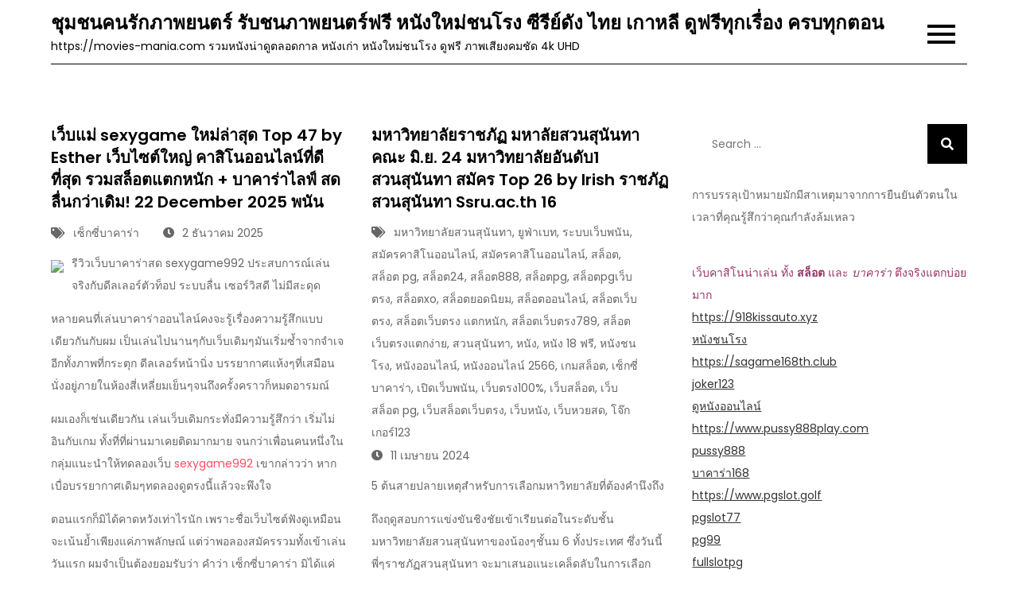

--- FILE ---
content_type: text/html; charset=UTF-8
request_url: https://movies-mania.com/category/%E0%B9%80%E0%B8%8B%E0%B9%87%E0%B8%81%E0%B8%8B%E0%B8%B5%E0%B9%88%E0%B8%9A%E0%B8%B2%E0%B8%84%E0%B8%B2%E0%B8%A3%E0%B9%88%E0%B8%B2/
body_size: 29448
content:
<!DOCTYPE html> <html lang="th"><head>
	<meta charset="UTF-8">
	<meta name="viewport" content="width=device-width, initial-scale=1">
	<link rel="profile" href="https://gmpg.org/xfn/11">
	
<meta name='robots' content='index, follow, max-image-preview:large, max-snippet:-1, max-video-preview:-1' />

	<!-- This site is optimized with the Yoast SEO Premium plugin v19.2.1 (Yoast SEO v26.7) - https://yoast.com/wordpress/plugins/seo/ -->
	<title>เซ็กซี่บาคาร่า Archives - ชุมชนคนรักภาพยนตร์ รับชนภาพยนตร์ฟรี หนังใหม่ชนโรง ซีรีย์ดัง ไทย เกาหลี ดูฟรีทุกเรื่อง ครบทุกตอน</title>
	<link rel="canonical" href="https://movies-mania.com/category/เซ็กซี่บาคาร่า/" />
	<meta property="og:locale" content="th_TH" />
	<meta property="og:type" content="article" />
	<meta property="og:title" content="เซ็กซี่บาคาร่า Archives" />
	<meta property="og:description" content="เซ็กซี่บาคาร่า" />
	<meta property="og:url" content="https://movies-mania.com/category/เซ็กซี่บาคาร่า/" />
	<meta property="og:site_name" content="ชุมชนคนรักภาพยนตร์ รับชนภาพยนตร์ฟรี หนังใหม่ชนโรง ซีรีย์ดัง ไทย เกาหลี ดูฟรีทุกเรื่อง ครบทุกตอน" />
	<meta name="twitter:card" content="summary_large_image" />
	<script type="application/ld+json" class="yoast-schema-graph">{"@context":"https://schema.org","@graph":[{"@type":"CollectionPage","@id":"https://movies-mania.com/category/%e0%b9%80%e0%b8%8b%e0%b9%87%e0%b8%81%e0%b8%8b%e0%b8%b5%e0%b9%88%e0%b8%9a%e0%b8%b2%e0%b8%84%e0%b8%b2%e0%b8%a3%e0%b9%88%e0%b8%b2/","url":"https://movies-mania.com/category/%e0%b9%80%e0%b8%8b%e0%b9%87%e0%b8%81%e0%b8%8b%e0%b8%b5%e0%b9%88%e0%b8%9a%e0%b8%b2%e0%b8%84%e0%b8%b2%e0%b8%a3%e0%b9%88%e0%b8%b2/","name":"เซ็กซี่บาคาร่า Archives - ชุมชนคนรักภาพยนตร์ รับชนภาพยนตร์ฟรี หนังใหม่ชนโรง ซีรีย์ดัง ไทย เกาหลี ดูฟรีทุกเรื่อง ครบทุกตอน","isPartOf":{"@id":"https://movies-mania.com/#website"},"breadcrumb":{"@id":"https://movies-mania.com/category/%e0%b9%80%e0%b8%8b%e0%b9%87%e0%b8%81%e0%b8%8b%e0%b8%b5%e0%b9%88%e0%b8%9a%e0%b8%b2%e0%b8%84%e0%b8%b2%e0%b8%a3%e0%b9%88%e0%b8%b2/#breadcrumb"},"inLanguage":"th"},{"@type":"BreadcrumbList","@id":"https://movies-mania.com/category/%e0%b9%80%e0%b8%8b%e0%b9%87%e0%b8%81%e0%b8%8b%e0%b8%b5%e0%b9%88%e0%b8%9a%e0%b8%b2%e0%b8%84%e0%b8%b2%e0%b8%a3%e0%b9%88%e0%b8%b2/#breadcrumb","itemListElement":[{"@type":"ListItem","position":1,"name":"Home","item":"https://movies-mania.com/"},{"@type":"ListItem","position":2,"name":"เซ็กซี่บาคาร่า"}]},{"@type":"WebSite","@id":"https://movies-mania.com/#website","url":"https://movies-mania.com/","name":"ชุมชนคนรักภาพยนตร์ รับชนภาพยนตร์ฟรี หนังใหม่ชนโรง ซีรีย์ดัง ไทย เกาหลี ดูฟรีทุกเรื่อง ครบทุกตอน","description":"https://movies-mania.com รวมหนังน่าดูตลอดกาล หนังเก่า หนังใหม่ชนโรง ดูฟรี ภาพเสียงคมชัด 4k UHD","potentialAction":[{"@type":"SearchAction","target":{"@type":"EntryPoint","urlTemplate":"https://movies-mania.com/?s={search_term_string}"},"query-input":{"@type":"PropertyValueSpecification","valueRequired":true,"valueName":"search_term_string"}}],"inLanguage":"th"}]}</script>
	<!-- / Yoast SEO Premium plugin. -->


<link rel='dns-prefetch' href='//fonts.googleapis.com' />
<link rel="alternate" type="application/rss+xml" title="ชุมชนคนรักภาพยนตร์ รับชนภาพยนตร์ฟรี หนังใหม่ชนโรง ซีรีย์ดัง ไทย เกาหลี ดูฟรีทุกเรื่อง ครบทุกตอน &raquo; ฟีด" href="https://movies-mania.com/feed/" />
<link rel="alternate" type="application/rss+xml" title="ชุมชนคนรักภาพยนตร์ รับชนภาพยนตร์ฟรี หนังใหม่ชนโรง ซีรีย์ดัง ไทย เกาหลี ดูฟรีทุกเรื่อง ครบทุกตอน &raquo; ฟีดความเห็น" href="https://movies-mania.com/comments/feed/" />
<link rel="alternate" type="application/rss+xml" title="ชุมชนคนรักภาพยนตร์ รับชนภาพยนตร์ฟรี หนังใหม่ชนโรง ซีรีย์ดัง ไทย เกาหลี ดูฟรีทุกเรื่อง ครบทุกตอน &raquo; เซ็กซี่บาคาร่า ฟีดหมวดหมู่" href="https://movies-mania.com/category/%e0%b9%80%e0%b8%8b%e0%b9%87%e0%b8%81%e0%b8%8b%e0%b8%b5%e0%b9%88%e0%b8%9a%e0%b8%b2%e0%b8%84%e0%b8%b2%e0%b8%a3%e0%b9%88%e0%b8%b2/feed/" />
<style id='wp-img-auto-sizes-contain-inline-css' type='text/css'>
img:is([sizes=auto i],[sizes^="auto," i]){contain-intrinsic-size:3000px 1500px}
/*# sourceURL=wp-img-auto-sizes-contain-inline-css */
</style>
<style id='wp-emoji-styles-inline-css' type='text/css'>

	img.wp-smiley, img.emoji {
		display: inline !important;
		border: none !important;
		box-shadow: none !important;
		height: 1em !important;
		width: 1em !important;
		margin: 0 0.07em !important;
		vertical-align: -0.1em !important;
		background: none !important;
		padding: 0 !important;
	}
/*# sourceURL=wp-emoji-styles-inline-css */
</style>
<style id='wp-block-library-inline-css' type='text/css'>
:root{--wp-block-synced-color:#7a00df;--wp-block-synced-color--rgb:122,0,223;--wp-bound-block-color:var(--wp-block-synced-color);--wp-editor-canvas-background:#ddd;--wp-admin-theme-color:#007cba;--wp-admin-theme-color--rgb:0,124,186;--wp-admin-theme-color-darker-10:#006ba1;--wp-admin-theme-color-darker-10--rgb:0,107,160.5;--wp-admin-theme-color-darker-20:#005a87;--wp-admin-theme-color-darker-20--rgb:0,90,135;--wp-admin-border-width-focus:2px}@media (min-resolution:192dpi){:root{--wp-admin-border-width-focus:1.5px}}.wp-element-button{cursor:pointer}:root .has-very-light-gray-background-color{background-color:#eee}:root .has-very-dark-gray-background-color{background-color:#313131}:root .has-very-light-gray-color{color:#eee}:root .has-very-dark-gray-color{color:#313131}:root .has-vivid-green-cyan-to-vivid-cyan-blue-gradient-background{background:linear-gradient(135deg,#00d084,#0693e3)}:root .has-purple-crush-gradient-background{background:linear-gradient(135deg,#34e2e4,#4721fb 50%,#ab1dfe)}:root .has-hazy-dawn-gradient-background{background:linear-gradient(135deg,#faaca8,#dad0ec)}:root .has-subdued-olive-gradient-background{background:linear-gradient(135deg,#fafae1,#67a671)}:root .has-atomic-cream-gradient-background{background:linear-gradient(135deg,#fdd79a,#004a59)}:root .has-nightshade-gradient-background{background:linear-gradient(135deg,#330968,#31cdcf)}:root .has-midnight-gradient-background{background:linear-gradient(135deg,#020381,#2874fc)}:root{--wp--preset--font-size--normal:16px;--wp--preset--font-size--huge:42px}.has-regular-font-size{font-size:1em}.has-larger-font-size{font-size:2.625em}.has-normal-font-size{font-size:var(--wp--preset--font-size--normal)}.has-huge-font-size{font-size:var(--wp--preset--font-size--huge)}.has-text-align-center{text-align:center}.has-text-align-left{text-align:left}.has-text-align-right{text-align:right}.has-fit-text{white-space:nowrap!important}#end-resizable-editor-section{display:none}.aligncenter{clear:both}.items-justified-left{justify-content:flex-start}.items-justified-center{justify-content:center}.items-justified-right{justify-content:flex-end}.items-justified-space-between{justify-content:space-between}.screen-reader-text{border:0;clip-path:inset(50%);height:1px;margin:-1px;overflow:hidden;padding:0;position:absolute;width:1px;word-wrap:normal!important}.screen-reader-text:focus{background-color:#ddd;clip-path:none;color:#444;display:block;font-size:1em;height:auto;left:5px;line-height:normal;padding:15px 23px 14px;text-decoration:none;top:5px;width:auto;z-index:100000}html :where(.has-border-color){border-style:solid}html :where([style*=border-top-color]){border-top-style:solid}html :where([style*=border-right-color]){border-right-style:solid}html :where([style*=border-bottom-color]){border-bottom-style:solid}html :where([style*=border-left-color]){border-left-style:solid}html :where([style*=border-width]){border-style:solid}html :where([style*=border-top-width]){border-top-style:solid}html :where([style*=border-right-width]){border-right-style:solid}html :where([style*=border-bottom-width]){border-bottom-style:solid}html :where([style*=border-left-width]){border-left-style:solid}html :where(img[class*=wp-image-]){height:auto;max-width:100%}:where(figure){margin:0 0 1em}html :where(.is-position-sticky){--wp-admin--admin-bar--position-offset:var(--wp-admin--admin-bar--height,0px)}@media screen and (max-width:600px){html :where(.is-position-sticky){--wp-admin--admin-bar--position-offset:0px}}

/*# sourceURL=wp-block-library-inline-css */
</style><style id='global-styles-inline-css' type='text/css'>
:root{--wp--preset--aspect-ratio--square: 1;--wp--preset--aspect-ratio--4-3: 4/3;--wp--preset--aspect-ratio--3-4: 3/4;--wp--preset--aspect-ratio--3-2: 3/2;--wp--preset--aspect-ratio--2-3: 2/3;--wp--preset--aspect-ratio--16-9: 16/9;--wp--preset--aspect-ratio--9-16: 9/16;--wp--preset--color--black: #000000;--wp--preset--color--cyan-bluish-gray: #abb8c3;--wp--preset--color--white: #ffffff;--wp--preset--color--pale-pink: #f78da7;--wp--preset--color--vivid-red: #cf2e2e;--wp--preset--color--luminous-vivid-orange: #ff6900;--wp--preset--color--luminous-vivid-amber: #fcb900;--wp--preset--color--light-green-cyan: #7bdcb5;--wp--preset--color--vivid-green-cyan: #00d084;--wp--preset--color--pale-cyan-blue: #8ed1fc;--wp--preset--color--vivid-cyan-blue: #0693e3;--wp--preset--color--vivid-purple: #9b51e0;--wp--preset--color--tan: #E6DBAD;--wp--preset--color--yellow: #FDE64B;--wp--preset--color--orange: #ED7014;--wp--preset--color--red: #D0312D;--wp--preset--color--pink: #b565a7;--wp--preset--color--purple: #A32CC4;--wp--preset--color--blue: #3A43BA;--wp--preset--color--green: #3BB143;--wp--preset--color--brown: #231709;--wp--preset--color--grey: #6C626D;--wp--preset--gradient--vivid-cyan-blue-to-vivid-purple: linear-gradient(135deg,rgb(6,147,227) 0%,rgb(155,81,224) 100%);--wp--preset--gradient--light-green-cyan-to-vivid-green-cyan: linear-gradient(135deg,rgb(122,220,180) 0%,rgb(0,208,130) 100%);--wp--preset--gradient--luminous-vivid-amber-to-luminous-vivid-orange: linear-gradient(135deg,rgb(252,185,0) 0%,rgb(255,105,0) 100%);--wp--preset--gradient--luminous-vivid-orange-to-vivid-red: linear-gradient(135deg,rgb(255,105,0) 0%,rgb(207,46,46) 100%);--wp--preset--gradient--very-light-gray-to-cyan-bluish-gray: linear-gradient(135deg,rgb(238,238,238) 0%,rgb(169,184,195) 100%);--wp--preset--gradient--cool-to-warm-spectrum: linear-gradient(135deg,rgb(74,234,220) 0%,rgb(151,120,209) 20%,rgb(207,42,186) 40%,rgb(238,44,130) 60%,rgb(251,105,98) 80%,rgb(254,248,76) 100%);--wp--preset--gradient--blush-light-purple: linear-gradient(135deg,rgb(255,206,236) 0%,rgb(152,150,240) 100%);--wp--preset--gradient--blush-bordeaux: linear-gradient(135deg,rgb(254,205,165) 0%,rgb(254,45,45) 50%,rgb(107,0,62) 100%);--wp--preset--gradient--luminous-dusk: linear-gradient(135deg,rgb(255,203,112) 0%,rgb(199,81,192) 50%,rgb(65,88,208) 100%);--wp--preset--gradient--pale-ocean: linear-gradient(135deg,rgb(255,245,203) 0%,rgb(182,227,212) 50%,rgb(51,167,181) 100%);--wp--preset--gradient--electric-grass: linear-gradient(135deg,rgb(202,248,128) 0%,rgb(113,206,126) 100%);--wp--preset--gradient--midnight: linear-gradient(135deg,rgb(2,3,129) 0%,rgb(40,116,252) 100%);--wp--preset--font-size--small: 12px;--wp--preset--font-size--medium: 20px;--wp--preset--font-size--large: 36px;--wp--preset--font-size--x-large: 42px;--wp--preset--font-size--regular: 16px;--wp--preset--font-size--larger: 36px;--wp--preset--font-size--huge: 48px;--wp--preset--spacing--20: 0.44rem;--wp--preset--spacing--30: 0.67rem;--wp--preset--spacing--40: 1rem;--wp--preset--spacing--50: 1.5rem;--wp--preset--spacing--60: 2.25rem;--wp--preset--spacing--70: 3.38rem;--wp--preset--spacing--80: 5.06rem;--wp--preset--shadow--natural: 6px 6px 9px rgba(0, 0, 0, 0.2);--wp--preset--shadow--deep: 12px 12px 50px rgba(0, 0, 0, 0.4);--wp--preset--shadow--sharp: 6px 6px 0px rgba(0, 0, 0, 0.2);--wp--preset--shadow--outlined: 6px 6px 0px -3px rgb(255, 255, 255), 6px 6px rgb(0, 0, 0);--wp--preset--shadow--crisp: 6px 6px 0px rgb(0, 0, 0);}:where(.is-layout-flex){gap: 0.5em;}:where(.is-layout-grid){gap: 0.5em;}body .is-layout-flex{display: flex;}.is-layout-flex{flex-wrap: wrap;align-items: center;}.is-layout-flex > :is(*, div){margin: 0;}body .is-layout-grid{display: grid;}.is-layout-grid > :is(*, div){margin: 0;}:where(.wp-block-columns.is-layout-flex){gap: 2em;}:where(.wp-block-columns.is-layout-grid){gap: 2em;}:where(.wp-block-post-template.is-layout-flex){gap: 1.25em;}:where(.wp-block-post-template.is-layout-grid){gap: 1.25em;}.has-black-color{color: var(--wp--preset--color--black) !important;}.has-cyan-bluish-gray-color{color: var(--wp--preset--color--cyan-bluish-gray) !important;}.has-white-color{color: var(--wp--preset--color--white) !important;}.has-pale-pink-color{color: var(--wp--preset--color--pale-pink) !important;}.has-vivid-red-color{color: var(--wp--preset--color--vivid-red) !important;}.has-luminous-vivid-orange-color{color: var(--wp--preset--color--luminous-vivid-orange) !important;}.has-luminous-vivid-amber-color{color: var(--wp--preset--color--luminous-vivid-amber) !important;}.has-light-green-cyan-color{color: var(--wp--preset--color--light-green-cyan) !important;}.has-vivid-green-cyan-color{color: var(--wp--preset--color--vivid-green-cyan) !important;}.has-pale-cyan-blue-color{color: var(--wp--preset--color--pale-cyan-blue) !important;}.has-vivid-cyan-blue-color{color: var(--wp--preset--color--vivid-cyan-blue) !important;}.has-vivid-purple-color{color: var(--wp--preset--color--vivid-purple) !important;}.has-black-background-color{background-color: var(--wp--preset--color--black) !important;}.has-cyan-bluish-gray-background-color{background-color: var(--wp--preset--color--cyan-bluish-gray) !important;}.has-white-background-color{background-color: var(--wp--preset--color--white) !important;}.has-pale-pink-background-color{background-color: var(--wp--preset--color--pale-pink) !important;}.has-vivid-red-background-color{background-color: var(--wp--preset--color--vivid-red) !important;}.has-luminous-vivid-orange-background-color{background-color: var(--wp--preset--color--luminous-vivid-orange) !important;}.has-luminous-vivid-amber-background-color{background-color: var(--wp--preset--color--luminous-vivid-amber) !important;}.has-light-green-cyan-background-color{background-color: var(--wp--preset--color--light-green-cyan) !important;}.has-vivid-green-cyan-background-color{background-color: var(--wp--preset--color--vivid-green-cyan) !important;}.has-pale-cyan-blue-background-color{background-color: var(--wp--preset--color--pale-cyan-blue) !important;}.has-vivid-cyan-blue-background-color{background-color: var(--wp--preset--color--vivid-cyan-blue) !important;}.has-vivid-purple-background-color{background-color: var(--wp--preset--color--vivid-purple) !important;}.has-black-border-color{border-color: var(--wp--preset--color--black) !important;}.has-cyan-bluish-gray-border-color{border-color: var(--wp--preset--color--cyan-bluish-gray) !important;}.has-white-border-color{border-color: var(--wp--preset--color--white) !important;}.has-pale-pink-border-color{border-color: var(--wp--preset--color--pale-pink) !important;}.has-vivid-red-border-color{border-color: var(--wp--preset--color--vivid-red) !important;}.has-luminous-vivid-orange-border-color{border-color: var(--wp--preset--color--luminous-vivid-orange) !important;}.has-luminous-vivid-amber-border-color{border-color: var(--wp--preset--color--luminous-vivid-amber) !important;}.has-light-green-cyan-border-color{border-color: var(--wp--preset--color--light-green-cyan) !important;}.has-vivid-green-cyan-border-color{border-color: var(--wp--preset--color--vivid-green-cyan) !important;}.has-pale-cyan-blue-border-color{border-color: var(--wp--preset--color--pale-cyan-blue) !important;}.has-vivid-cyan-blue-border-color{border-color: var(--wp--preset--color--vivid-cyan-blue) !important;}.has-vivid-purple-border-color{border-color: var(--wp--preset--color--vivid-purple) !important;}.has-vivid-cyan-blue-to-vivid-purple-gradient-background{background: var(--wp--preset--gradient--vivid-cyan-blue-to-vivid-purple) !important;}.has-light-green-cyan-to-vivid-green-cyan-gradient-background{background: var(--wp--preset--gradient--light-green-cyan-to-vivid-green-cyan) !important;}.has-luminous-vivid-amber-to-luminous-vivid-orange-gradient-background{background: var(--wp--preset--gradient--luminous-vivid-amber-to-luminous-vivid-orange) !important;}.has-luminous-vivid-orange-to-vivid-red-gradient-background{background: var(--wp--preset--gradient--luminous-vivid-orange-to-vivid-red) !important;}.has-very-light-gray-to-cyan-bluish-gray-gradient-background{background: var(--wp--preset--gradient--very-light-gray-to-cyan-bluish-gray) !important;}.has-cool-to-warm-spectrum-gradient-background{background: var(--wp--preset--gradient--cool-to-warm-spectrum) !important;}.has-blush-light-purple-gradient-background{background: var(--wp--preset--gradient--blush-light-purple) !important;}.has-blush-bordeaux-gradient-background{background: var(--wp--preset--gradient--blush-bordeaux) !important;}.has-luminous-dusk-gradient-background{background: var(--wp--preset--gradient--luminous-dusk) !important;}.has-pale-ocean-gradient-background{background: var(--wp--preset--gradient--pale-ocean) !important;}.has-electric-grass-gradient-background{background: var(--wp--preset--gradient--electric-grass) !important;}.has-midnight-gradient-background{background: var(--wp--preset--gradient--midnight) !important;}.has-small-font-size{font-size: var(--wp--preset--font-size--small) !important;}.has-medium-font-size{font-size: var(--wp--preset--font-size--medium) !important;}.has-large-font-size{font-size: var(--wp--preset--font-size--large) !important;}.has-x-large-font-size{font-size: var(--wp--preset--font-size--x-large) !important;}
/*# sourceURL=global-styles-inline-css */
</style>

<style id='classic-theme-styles-inline-css' type='text/css'>
/*! This file is auto-generated */
.wp-block-button__link{color:#fff;background-color:#32373c;border-radius:9999px;box-shadow:none;text-decoration:none;padding:calc(.667em + 2px) calc(1.333em + 2px);font-size:1.125em}.wp-block-file__button{background:#32373c;color:#fff;text-decoration:none}
/*# sourceURL=/wp-includes/css/classic-themes.min.css */
</style>
<link rel='stylesheet' id='dashicons-css' href='https://movies-mania.com/wp-includes/css/dashicons.min.css?ver=6.9' type='text/css' media='all' />
<link rel='stylesheet' id='admin-bar-css' href='https://movies-mania.com/wp-includes/css/admin-bar.min.css?ver=6.9' type='text/css' media='all' />
<style id='admin-bar-inline-css' type='text/css'>

    /* Hide CanvasJS credits for P404 charts specifically */
    #p404RedirectChart .canvasjs-chart-credit {
        display: none !important;
    }
    
    #p404RedirectChart canvas {
        border-radius: 6px;
    }

    .p404-redirect-adminbar-weekly-title {
        font-weight: bold;
        font-size: 14px;
        color: #fff;
        margin-bottom: 6px;
    }

    #wpadminbar #wp-admin-bar-p404_free_top_button .ab-icon:before {
        content: "\f103";
        color: #dc3545;
        top: 3px;
    }
    
    #wp-admin-bar-p404_free_top_button .ab-item {
        min-width: 80px !important;
        padding: 0px !important;
    }
    
    /* Ensure proper positioning and z-index for P404 dropdown */
    .p404-redirect-adminbar-dropdown-wrap { 
        min-width: 0; 
        padding: 0;
        position: static !important;
    }
    
    #wpadminbar #wp-admin-bar-p404_free_top_button_dropdown {
        position: static !important;
    }
    
    #wpadminbar #wp-admin-bar-p404_free_top_button_dropdown .ab-item {
        padding: 0 !important;
        margin: 0 !important;
    }
    
    .p404-redirect-dropdown-container {
        min-width: 340px;
        padding: 18px 18px 12px 18px;
        background: #23282d !important;
        color: #fff;
        border-radius: 12px;
        box-shadow: 0 8px 32px rgba(0,0,0,0.25);
        margin-top: 10px;
        position: relative !important;
        z-index: 999999 !important;
        display: block !important;
        border: 1px solid #444;
    }
    
    /* Ensure P404 dropdown appears on hover */
    #wpadminbar #wp-admin-bar-p404_free_top_button .p404-redirect-dropdown-container { 
        display: none !important;
    }
    
    #wpadminbar #wp-admin-bar-p404_free_top_button:hover .p404-redirect-dropdown-container { 
        display: block !important;
    }
    
    #wpadminbar #wp-admin-bar-p404_free_top_button:hover #wp-admin-bar-p404_free_top_button_dropdown .p404-redirect-dropdown-container {
        display: block !important;
    }
    
    .p404-redirect-card {
        background: #2c3338;
        border-radius: 8px;
        padding: 18px 18px 12px 18px;
        box-shadow: 0 2px 8px rgba(0,0,0,0.07);
        display: flex;
        flex-direction: column;
        align-items: flex-start;
        border: 1px solid #444;
    }
    
    .p404-redirect-btn {
        display: inline-block;
        background: #dc3545;
        color: #fff !important;
        font-weight: bold;
        padding: 5px 22px;
        border-radius: 8px;
        text-decoration: none;
        font-size: 17px;
        transition: background 0.2s, box-shadow 0.2s;
        margin-top: 8px;
        box-shadow: 0 2px 8px rgba(220,53,69,0.15);
        text-align: center;
        line-height: 1.6;
    }
    
    .p404-redirect-btn:hover {
        background: #c82333;
        color: #fff !important;
        box-shadow: 0 4px 16px rgba(220,53,69,0.25);
    }
    
    /* Prevent conflicts with other admin bar dropdowns */
    #wpadminbar .ab-top-menu > li:hover > .ab-item,
    #wpadminbar .ab-top-menu > li.hover > .ab-item {
        z-index: auto;
    }
    
    #wpadminbar #wp-admin-bar-p404_free_top_button:hover > .ab-item {
        z-index: 999998 !important;
    }
    
/*# sourceURL=admin-bar-inline-css */
</style>
<link rel='stylesheet' id='contact-form-7-css' href='https://movies-mania.com/wp-content/plugins/contact-form-7/includes/css/styles.css?ver=6.1.4' type='text/css' media='all' />
<link rel='stylesheet' id='PageBuilderSandwich-css' href='https://movies-mania.com/wp-content/plugins/page-builder-sandwich/page_builder_sandwich/css/style.min.css?ver=5.1.0' type='text/css' media='all' />
<link rel='stylesheet' id='tranzly-css' href='https://movies-mania.com/wp-content/plugins/tranzly/includes/assets/css/tranzly.css?ver=2.0.0' type='text/css' media='all' />
<link rel='stylesheet' id='wp-show-posts-css' href='https://movies-mania.com/wp-content/plugins/wp-show-posts/css/wp-show-posts-min.css?ver=1.1.6' type='text/css' media='all' />
<link rel='stylesheet' id='notation-blog-google-fonts-css' href='https://fonts.googleapis.com/css?family=Poppins%3A400%2C600%2C700&#038;subset=latin%2Clatin-ext' type='text/css' media='all' />
<link rel='stylesheet' id='fontawesome-all-css' href='https://movies-mania.com/wp-content/themes/notation-blog/assets/css/all.min.css?ver=4.7.0' type='text/css' media='all' />
<link rel='stylesheet' id='notation-blog-blocks-css' href='https://movies-mania.com/wp-content/themes/notation-blog/assets/css/blocks.min.css?ver=6.9' type='text/css' media='all' />
<link rel='stylesheet' id='notation-blog-style-css' href='https://movies-mania.com/wp-content/themes/notation-blog/style.css?ver=6.9' type='text/css' media='all' />
<script type="text/javascript" id="PageBuilderSandwich-js-extra">
/* <![CDATA[ */
var pbsFrontendParams = {"theme_name":"notation-blog","map_api_key":""};
//# sourceURL=PageBuilderSandwich-js-extra
/* ]]> */
</script>
<script type="text/javascript" src="https://movies-mania.com/wp-content/plugins/page-builder-sandwich/page_builder_sandwich/js/min/frontend-min.js?ver=5.1.0" id="PageBuilderSandwich-js"></script>
<script type="text/javascript" src="https://movies-mania.com/wp-includes/js/jquery/jquery.min.js?ver=3.7.1" id="jquery-core-js"></script>
<script type="text/javascript" src="https://movies-mania.com/wp-includes/js/jquery/jquery-migrate.min.js?ver=3.4.1" id="jquery-migrate-js"></script>
<script type="text/javascript" id="tranzly-js-extra">
/* <![CDATA[ */
var tranzly_plugin_vars = {"ajaxurl":"https://movies-mania.com/wp-admin/admin-ajax.php","plugin_url":"https://movies-mania.com/wp-content/plugins/tranzly/includes/","site_url":"https://movies-mania.com"};
//# sourceURL=tranzly-js-extra
/* ]]> */
</script>
<script type="text/javascript" src="https://movies-mania.com/wp-content/plugins/tranzly/includes/assets/js/tranzly.js?ver=2.0.0" id="tranzly-js"></script>
<link rel="https://api.w.org/" href="https://movies-mania.com/wp-json/" /><link rel="alternate" title="JSON" type="application/json" href="https://movies-mania.com/wp-json/wp/v2/categories/189" /><link rel="EditURI" type="application/rsd+xml" title="RSD" href="https://movies-mania.com/xmlrpc.php?rsd" />
<meta name="generator" content="WordPress 6.9" />
<style type="text/css">.recentcomments a{display:inline !important;padding:0 !important;margin:0 !important;}</style></head>

<body class="archive category category-189 wp-theme-notation-blog hfeed right-sidebar">

<div id="page" class="site"><a class="skip-link screen-reader-text" href="#content">Skip to content</a>		
		<header id="masthead" class="site-header" role="banner">    <div class="wrapper">
        <div class="site-branding">
            <div class="site-logo">
                            </div><!-- .site-logo -->

            <div id="site-identity">
                <h1 class="site-title">
                    <a href="https://movies-mania.com/" rel="home">  ชุมชนคนรักภาพยนตร์ รับชนภาพยนตร์ฟรี หนังใหม่ชนโรง ซีรีย์ดัง ไทย เกาหลี ดูฟรีทุกเรื่อง ครบทุกตอน</a>
                </h1>

                                    <p class="site-description">https://movies-mania.com รวมหนังน่าดูตลอดกาล หนังเก่า หนังใหม่ชนโรง ดูฟรี ภาพเสียงคมชัด 4k UHD</p>
                            </div><!-- #site-identity -->
        </div> <!-- .site-branding -->

        <nav id="site-navigation" class="main-navigation" role="navigation" aria-label="Primary Menu">
            <button type="button" class="menu-toggle">
                <span class="icon-bar"></span>
                <span class="icon-bar"></span>
                <span class="icon-bar"></span>
            </button>

            <ul><li><a href="https://movies-mania.com/">Home</a></li><li class="page_item page-item-16"><a href="https://movies-mania.com/blog/">Blog</a></li>
<li class="page_item page-item-10"><a href="https://movies-mania.com/contact/">Contact</a></li>
<li class="page_item page-item-13"><a href="https://movies-mania.com/home/">Welcome to the family!</a></li>
</ul>        </nav><!-- #site-navigation -->
    </div><!-- .wrapper -->
		</header> <!-- header ends here -->	<div id="content" class="site-content">
		<div class="custom-header wrapper">
			<div class="custom-header-media">
							</div><!-- .custom-header-media -->
		</div><!-- .custom-header -->
		<div class="section-gap">
		<div class="wrapper">
			<div id="primary" class="content-area">
				<main id="main" class="site-main blog-posts-wrapper" role="main">
					<div class="section-content col-2 clear">

						
<article id="post-1119" class="post-1119 post type-post status-publish format-standard hentry category-189 tag-sexygame">
	<div class="post-item">
		
		<div class="entry-container">                
			<header class="entry-header">
				<h2 class="entry-title"><a href="https://movies-mania.com/%e0%b9%80%e0%b8%a7%e0%b9%87%e0%b8%9a%e0%b9%81%e0%b8%a1%e0%b9%88-sexygame-%e0%b9%83%e0%b8%ab%e0%b8%a1%e0%b9%88%e0%b8%a5%e0%b9%88%e0%b8%b2%e0%b8%aa%e0%b8%b8%e0%b8%94-top-47-by-esther-%e0%b9%80%e0%b8%a7/" rel="bookmark">เว็บแม่ sexygame ใหม่ล่าสุด Top 47 by Esther เว็บไซต์ใหญ่ คาสิโนออนไลน์ที่ดีที่สุด รวมสล็อตแตกหนัก + บาคาร่าไลฟ์ สดลื่นกว่าเดิม! 22 December 2025 พนัน</a></h2>			</header><!-- .entry-header -->

			<div class="entry-meta">
                <span class="cat-links"><a href="https://movies-mania.com/category/%e0%b9%80%e0%b8%8b%e0%b9%87%e0%b8%81%e0%b8%8b%e0%b8%b5%e0%b9%88%e0%b8%9a%e0%b8%b2%e0%b8%84%e0%b8%b2%e0%b8%a3%e0%b9%88%e0%b8%b2/" rel="category tag">เซ็กซี่บาคาร่า</a></span><span class="date"><a href="https://movies-mania.com/%e0%b9%80%e0%b8%a7%e0%b9%87%e0%b8%9a%e0%b9%81%e0%b8%a1%e0%b9%88-sexygame-%e0%b9%83%e0%b8%ab%e0%b8%a1%e0%b9%88%e0%b8%a5%e0%b9%88%e0%b8%b2%e0%b8%aa%e0%b8%b8%e0%b8%94-top-47-by-esther-%e0%b9%80%e0%b8%a7/" rel="bookmark"><time class="entry-date published updated" datetime="2025-12-02T01:07:01+07:00">2 ธันวาคม 2025</time></a></span>            </div><!-- .entry-meta -->

			<div class="entry-content">
				<div class="pbs-main-wrapper"><p><img decoding="async" src="https://sexygame992g.com/wp-content/webp-express/webp-images/uploads/2022/04/SEXYGAME992-08-03.jpg.webp" style="max-width:410px;float:left;padding:10px 10px 10px 0px;border:0px;"/>รีวิวเว็บบาคาร่าสด sexygame992 ประสบการณ์เล่นจริงกับดีลเลอร์ตัวท็อป ระบบลื่น เซอร์วิสดี ไม่มีสะดุด</p>
<p>หลายคนที่เล่นบาคาร่าออนไลน์คงจะรู้เรื่องความรู้สึกแบบเดียวกันกับผม เป็นเล่นไปนานๆกับเว็บเดิมๆมันเริ่มซ้ำจากจำเจ อีกทั้งภาพที่กระตุก ดีลเลอร์หน้านิ่ง บรรยากาศแห้งๆที่เสมือนนั่งอยู่ภายในห้องสี่เหลี่ยมเย็นๆจนถึงครั้งคราวก็หมดอารมณ์</p>
<p>ผมเองก็เช่นเดียวกัน เล่นเว็บเดิมกระทั่งมีความรู้สึกว่า เริ่มไม่อินกับเกม ทั้งที่ที่ผ่านมาเคยติดมากมาย จนกว่าเพื่อนคนหนึ่งในกลุ่มแนะนำให้ทดลองเว็บ <a href="https://sexygame.sgp1.digitaloceanspaces.com/sexygame992g.html">sexygame992</a> เขากล่าวว่า หากเบื่อบรรยากาศเดิมๆทดลองดูตรงนี้แล้วจะพึงใจ</p>
<p>ตอนแรกก็มิได้คาดหวังเท่าไรนัก เพราะชื่อเว็บไซต์ฟังดูเหมือนจะเน้นย้ำเพียงแค่ภาพลักษณ์ แต่ว่าพอลองสมัครรวมทั้งเข้าเล่นวันแรก ผมจำเป็นต้องยอมรับว่า คำว่า เซ็กซี่บาคาร่า มิได้แค่ข้างนอก แม้กระนั้นระบบข้างในเป็น ดีจริง และไม่ใช่แค่ดีลเลอร์งาม แม้กระนั้นความลื่นไหลของระบบ ความเร็วสำหรับเพื่อการวางเดิมพัน แล้วก็ความรู้สึกอินกับเกม มันแตกต่างจากหลายเว็บที่เคยเจอมาอย่างชัดเจน</p>
<p><img decoding="async" src="https://sexygame992g.com/wp-content/webp-express/webp-images/uploads/2022/05/ezgif.com-gif-maker-22.jpg.webp" style="max-width:420px;float:left;padding:10px 10px 10px 0px;border:0px;"/>เค้าหน้าเว็บและระบบการใช้แรงงานของ sexygame992 ใช้งานง่าย ไม่ซับซ้อน แล้วก็รู้เรื่องได้โดยทันทีแม้เป็นมือใหม่</p>
<p>สิ่งแรกที่ประทับใจมากคือ หน้าเว็บไซต์ของ sexygame992 ออกแบบมาเรียบง่าย แต่ว่าดูดี ใช้สีโทนสบายตา ไม่จัดจ้ากระทั่งตาลาย ทุกเมนูจัดวางเป็นหมวดหมู่ เข้าใจง่ายโดยไม่ต้องเปิดคู่มือหรือถามแอดมินให้ยุ่งยาก</p>
<p>ผมใช้มือถือเป็นหลักสำหรับในการเล่น ลองเปิดบนทั้ง iPhone รวมทั้ง Android พบว่าดำเนินงานได้ลื่นไหลเสมอกัน ไม่มีปัญหาภาพค้างหรือกระดอนหลุด ที่สำคัญเป็น เวลาเล่นsexygame บาคาร่าผ่านมือถือ หน้าเกมยังแสดงทุกปุ่มกระจ่างแจ้ง กดง่าย ไม่พลาด</p>
<p>นอกเหนือจากนี้ sexygame ยังมีระบบเสนอแนะสำหรับมือใหม่ ดังเช่น ตารางสถิติเกมแบบอ่านง่าย มีตัวเลือกพนันแบบเร็ว หรือแม้แต่คำอธิบายพื้นฐานในห้องเล่นต่างๆว่าห้องนี้เหมาะกับใคร ระดับเริ่มต้นหรือเซียน ช่วยให้เลือกห้องได้ง่ายดายมากยิ่งขึ้นมากมาย</p>
<p>ดีลเลอร์สาวใน sexygame มิได้เพียงแค่สวย แต่ทำให้บรรยากาศการเล่นเบิกบานใจขึ้นแบบชัดแจ้ง</p>
<p>พูดขวานผ่าซากว่าไพ่บาคาร่าอาจจะเป็นเกมที่กติกาง่าย แต่ถ้าดีลเลอร์มองไม่อิน เกมก็หมดเสน่ห์ไปเยอะแยะ แต่ sexygame992 กลับทำให้ผมกลับมาติดไพ่บาคาร่าอีกครั้ง ด้วยดีลเลอร์สาวที่ไม่ใช่แค่เค้าหน้าสวย แม้กระนั้นยังมีเอนเนอร์จี ความแจ่มใส แล้วก็อัธยาศัยที่ทำให้รู้สึกเหมือนเล่นอยู่ในคาสิโนจริงๆ</p>
<p>เซ็กซี่บาคาร่า ทุกห้องถ่ายทอดสดแบบเรียลไทม์ ภาพชัด แสงสว่างดี รวมทั้งเสียงชัดแจ๋วแบบ HD ที่สำคัญคือดีลเลอร์แต่ละคนไม่ได้ยืนเฉยๆหรือแจกไพ่แบบแข็งแต่มีสนทนา สบตา รวมทั้งบางบุคคลมีมุกขำๆให้หายเครียดระหว่างเล่นด้วย</p>
<p>อีกสิ่งที่ประทับใจเป็น แต่ละห้องจะมีธีมรวมทั้งการตกแต่งที่ไม่เหมือนกันเล็กน้อย ไม่ทำให้มีความรู้สึกซ้ำๆซากๆ รวมทั้งมีหลายชาติให้เลือกอีกทั้งเอเชีย ยุโรป ละติน อันนี้แล้วแต่สไตล์คนไหนเลยนะครับ</p>
<p>sexygame992 ระบบเกมรวมทั้งโต๊ะบาคาร่าที่เปิดให้เลือกเยอะกว่าหลายเว็บไซต์ พร้อมฟีเจอร์ที่เพิ่มความสนุกสำหรับเพื่อการเล่นจริง</p>
<p>หนึ่งในจุดเด่นของ เซ็กซี่บาคาร่า คือปริมาณห้องบาคาร่าให้เลือกเล่นเยอะแยะ แต่ละห้องมีชื่อเรียกกระจ่างแจ้ง เช่น ห้องสปีดบาคาร่า ห้องลิมิตสูง หรือห้องปกติ ใครต้องการเล่นไวหรือต้องการวางเดิมพันสูงก็มีให้เลือกหมด</p>
<p>อีกอย่างที่sexygame น่าสนใจเป็น แต่ละห้องมี ฟีเจอร์เสริม ให้ใช้งาน เช่น</p>
<p>• การดูสถิติย้อนหลังแบบละเอียด</p>
<p>• กดแทงซ้ำอัตโนมัติ</p>
<p>• โหมดแทงพร้อมหลายโต๊ะ</p>
<p>• ระบบทายผลเพื่อสะสมแต้มแลกเครดิต</p>
<p>ฟีพบร์พวกนี้ช่วยทำให้การเล่นไม่ซ้ำๆซากๆ และเพิ่มความสะดวกสำหรับผู้ที่เล่นเร็วหรือต้องการฝ่าหลายห้องพร้อม ซึ่งถือเป็นจุดแข็งที่ผมยังไม่ค่อยเห็นจากเว็บอื่น</p>
<p>ระบบฝากถอนที่รวดเร็วทันใจและน่าเชื่อถือ เป็นอีกหนึ่งเหตุผลที่ทำให้ผมย้ายมาใช้ sexygame เป็นหลัก</p>
<p><img decoding="async" src="https://sexygame992g.com/wp-content/webp-express/webp-images/uploads/2022/04/SEXYGAME992-08-07.jpg.webp" style="max-width:410px;float:left;padding:10px 10px 10px 0px;border:0px;"/>ก่อนหน้านี้ที่ผ่านมาผมเคยเสียอารมณ์หลายทีกับเว็บที่ฝากเงินแล้วจำต้องรอคอย หรือถอนแล้วต้องตามแอดมิน แต่ว่า sexygame992 ทำให้ผมลืมเรื่องพวกนั้นไปหมด ด้วยเหตุว่าเขาใช้ระบบฝากถอนแบบอัตโนมัติเต็มแบบอย่าง</p>
<p>ฝากปุ๊บ เงินเข้าใน 5-10 วินาทีแบบไม่ต้องกดรีเฟรชหรือแจ้งคนไหน ส่วนการถอนก็ง่ายดายแค่ใส่ยอดแล้วกด ยอดเงินจะเข้าบัญชีโดยทันทีโดยไม่ต้องคุยกับคนใดกันให้เสียเวล่ำเวลา</p>
<p>ในช่วงที่ผมเล่นมา ยังไม่เคยประสบปัญหาเงินเข้าช้าหรือเงินหายเลยแม้แต่ครั้งเดียว ซึ่งในแวดวงนี้จัดว่าน่าเชื่อถือมากมาย แล้วก็เป็นเหตุผลที่ทำให้ผมกล้าเสนอแนะให้เพื่อนพ้องๆทดลองเล่น<a href="https://sexygame.sgp1.digitaloceanspaces.com/sexygame992g.html">เซ็กซี่บาคาร่า</a>ตรงนี้</p>
<p><iframe width="640" height="360" src="https://www.youtube.com/embed/kEF7Z8BWN7A" frameborder="0" referrerpolicy="strict-origin-when-cross-origin" allow="accelerometer; autoplay; clipboard-write; encrypted-media; gyroscope; picture-in-picture; fullscreen" allowfullscreen style="float:left;padding:10px 10px 10px 0px;border:0px;"></iframe>sexygame992 เหมาะกับคนใดกันบ้าง ถ้าอยากเริ่มเล่นบาคาร่าออนไลน์ให้สนุกสนานแบบไม่เครียด</p>
<p><img decoding="async" src="https://sexygame992g.com/wp-content/webp-express/webp-images/uploads/2022/04/SEXYGAME992-08-02.jpg.webp" style="max-width:410px;float:left;padding:10px 10px 10px 0px;border:0px;"/>หากคุณเป็นคนที่…</p>
<p>• เบื่อระบบเว็บเดิมๆที่ค้างบ่อยมาก ฝากถอนไม่ทันใจ</p>
<p>• อยากลองเล่นบาคาร่าสดแบบมีบรรยากาศจริง</p>
<p>•  <a href="https://st99c.com/%E0%B9%80%E0%B8%A7%E0%B9%87%E0%B8%9A%E0%B9%83%E0%B8%AB%E0%B8%8D%E0%B9%88-%E0%B9%80%E0%B8%8B%E0%B9%87%E0%B8%81%E0%B8%8B%E0%B8%B5%E0%B9%88%E0%B8%9A%E0%B8%B2%E0%B8%84%E0%B8%B2%E0%B8%A3%E0%B9%88%E0%B8%B2/">sexygame992</a> ชอบดีลเลอร์ที่เบิกบานใจ ไม่แข็งเป็นหุ่นยนต์</p>
<p>• อยากเล่นเว็บsexygame992ที่ใช้งานง่ายและไม่จำต้องง้อใครกันแน่</p>
<p>ผมบอกเลยว่า sexygame จะก่อให้คุณแปลงมุมมองเกี่ยวกับเว็บไซต์บาคาร่า เพราะเขามิได้เพียงแค่ขายภาพ แต่ว่าขายประสบการณ์ที่ทำให้คนเล่นอินกับเกมจริงๆ</p>
<p>ถ้าเกิดคุณกำลังมองหาเว็บบาคาร่าสดที่ให้มากกว่าการแจกไพ่ เซ็กซี่บาคาร่า อาจจะเป็นคำตอบที่คุณตามหาอยู่ บางครั้งการเล่นพนันไม่ได้ขึ้นอยู่กับว่าคนใดจะได้มากกว่าคนใดกันแน่ แม้กระนั้นอยู่ที่ว่ากลางทาง พวกเราสนุกกับมันได้มากมากแค่ไหน ดึงดูดใจบาคาร่า ทำให้ผมกลับมาอินกับบาคาร่าอีกครั้ง แล้วก็ถ้าคุณเคยรู้สึกเบื่อ ลองเปิดใจให้ตรงนี้มองสักหนึ่งครั้ง อาจจะเจออะไรที่คุณไม่รู้ว่า มันยังมีอยู่ในโลกของsexygame992คาสิโนออนไลน์ก็เป็นได้</p>
<p>เว็บสล็อตอันดับ 1 sexygame992 4 NOV 2025 Esther casino เซ็กซี่บาคาร่า เว็บไหนดี Top 85</p>
<p>ขอขอบคุณอ้างอิงจาก <a href="https://sexygame.sgp1.digitaloceanspaces.com/sexygame992g.html">sexygame992</a></p>
<p><a href="https://rebrand.ly/sexygame992">https://rebrand.ly/sexygame992</a></p>
<p><a href="https://cutly.info/sexygame992">https://cutly.info/sexygame992</a></p>
<p><a href="https://bitt.to/eq1qe5">https://bitt.to/eq1qe5</a></p>
<p><a href="https://shorturl.asia/cz1R3">https://shorturl.asia/cz1R3</a></p>
<p><a href="https://t.co/kE6UeRzkaR">https://t.co/kE6UeRzkaR</a></p>
</div>&hellip;			</div><!-- .entry-content -->

			                            <div class="read-more">
                    <a href="https://movies-mania.com/%e0%b9%80%e0%b8%a7%e0%b9%87%e0%b8%9a%e0%b9%81%e0%b8%a1%e0%b9%88-sexygame-%e0%b9%83%e0%b8%ab%e0%b8%a1%e0%b9%88%e0%b8%a5%e0%b9%88%e0%b8%b2%e0%b8%aa%e0%b8%b8%e0%b8%94-top-47-by-esther-%e0%b9%80%e0%b8%a7/" class="btn">Read More</a>
                </div><!-- .read-more -->
            		</div><!-- .entry-container -->
	</div><!-- .post-item -->
</article><!-- #post-## -->
<article id="post-425" class="post-425 post type-post status-publish format-standard hentry category-212 category-191 category-183 category-130 category-aaaaaaaaaaaaaaaayaaoe category-128 category--pg category-177 category-135 category-pg category-xo category-126 category-75 category-116 category-82 category-111 category-76 category-65 category-24 category--18- category-25 category-26 category-138 category-123 category-189 category-45 category-151 category-172 category-150 category-27 category-141 category-101 tag-213 tag-66">
	<div class="post-item">
		
		<div class="entry-container">                
			<header class="entry-header">
				<h2 class="entry-title"><a href="https://movies-mania.com/%e0%b8%a1%e0%b8%ab%e0%b8%b2%e0%b8%a7%e0%b8%b4%e0%b8%97%e0%b8%a2%e0%b8%b2%e0%b8%a5%e0%b8%b1%e0%b8%a2%e0%b8%a3%e0%b8%b2%e0%b8%8a%e0%b8%a0%e0%b8%b1%e0%b8%8f-%e0%b8%a1%e0%b8%ab%e0%b8%b2%e0%b8%a5%e0%b8%b1/" rel="bookmark">มหาวิทยาลัยราชภัฏ มหาลัยสวนสุนันทา คณะ มิ.ย. 24 มหาวิทยาลัยอันดับ1 สวนสุนันทา สมัคร Top 26 by Irish ราชภัฏสวนสุนันทา Ssru.ac.th 16</a></h2>			</header><!-- .entry-header -->

			<div class="entry-meta">
                <span class="cat-links"><a href="https://movies-mania.com/category/%e0%b8%a1%e0%b8%ab%e0%b8%b2%e0%b8%a7%e0%b8%b4%e0%b8%97%e0%b8%a2%e0%b8%b2%e0%b8%a5%e0%b8%b1%e0%b8%a2%e0%b8%aa%e0%b8%a7%e0%b8%99%e0%b8%aa%e0%b8%b8%e0%b8%99%e0%b8%b1%e0%b8%99%e0%b8%97%e0%b8%b2/" rel="category tag">มหาวิทยาลัยสวนสุนันทา</a>, <a href="https://movies-mania.com/category/%e0%b8%a2%e0%b8%b9%e0%b8%9f%e0%b9%88%e0%b8%b2%e0%b9%80%e0%b8%9a%e0%b8%97/" rel="category tag">ยูฟ่าเบท</a>, <a href="https://movies-mania.com/category/%e0%b8%a3%e0%b8%b0%e0%b8%9a%e0%b8%9a%e0%b9%80%e0%b8%a7%e0%b9%87%e0%b8%9a%e0%b8%9e%e0%b8%99%e0%b8%b1%e0%b8%99/" rel="category tag">ระบบเว็บพนัน</a>, <a href="https://movies-mania.com/category/%e0%b8%aa%e0%b8%a1%e0%b8%b1%e0%b8%84%e0%b8%a3%e0%b8%84%e0%b8%b2%e0%b8%aa%e0%b8%b4%e0%b9%82%e0%b8%99%e0%b8%ad%e0%b8%ad%e0%b8%99%e0%b9%84%e0%b8%a5%e0%b8%99%e0%b9%8c/" rel="category tag">สมัครคาสิโนออนไลน์</a>, <a href="https://movies-mania.com/category/aaaaaaaaaaaaaaaayaaoe/" rel="category tag">สมัครคาสิโนออนไลน์</a>, <a href="https://movies-mania.com/category/%e0%b8%aa%e0%b8%a5%e0%b9%87%e0%b8%ad%e0%b8%95/" rel="category tag">สล็อต</a>, <a href="https://movies-mania.com/category/%e0%b8%aa%e0%b8%a5%e0%b9%87%e0%b8%ad%e0%b8%95-pg/" rel="category tag">สล็อต pg</a>, <a href="https://movies-mania.com/category/%e0%b8%aa%e0%b8%a5%e0%b9%87%e0%b8%ad%e0%b8%9524/" rel="category tag">สล็อต24</a>, <a href="https://movies-mania.com/category/%e0%b8%aa%e0%b8%a5%e0%b9%87%e0%b8%ad%e0%b8%95888/" rel="category tag">สล็อต888</a>, <a href="https://movies-mania.com/category/%e0%b8%aa%e0%b8%a5%e0%b9%87%e0%b8%ad%e0%b8%95pg/" rel="category tag">สล็อตpg</a>, <a href="https://movies-mania.com/category/%e0%b8%aa%e0%b8%a5%e0%b9%87%e0%b8%ad%e0%b8%95pg%e0%b9%80%e0%b8%a7%e0%b9%87%e0%b8%9a%e0%b8%95%e0%b8%a3%e0%b8%87/" rel="category tag">สล็อตpgเว็บตรง</a>, <a href="https://movies-mania.com/category/%e0%b8%aa%e0%b8%a5%e0%b9%87%e0%b8%ad%e0%b8%95xo/" rel="category tag">สล็อตxo</a>, <a href="https://movies-mania.com/category/%e0%b8%aa%e0%b8%a5%e0%b9%87%e0%b8%ad%e0%b8%95%e0%b8%a2%e0%b8%ad%e0%b8%94%e0%b8%99%e0%b8%b4%e0%b8%a2%e0%b8%a1/" rel="category tag">สล็อตยอดนิยม</a>, <a href="https://movies-mania.com/category/%e0%b8%aa%e0%b8%a5%e0%b9%87%e0%b8%ad%e0%b8%95%e0%b8%ad%e0%b8%ad%e0%b8%99%e0%b9%84%e0%b8%a5%e0%b8%99%e0%b9%8c/" rel="category tag">สล็อตออนไลน์</a>, <a href="https://movies-mania.com/category/%e0%b8%aa%e0%b8%a5%e0%b9%87%e0%b8%ad%e0%b8%95%e0%b9%80%e0%b8%a7%e0%b9%87%e0%b8%9a%e0%b8%95%e0%b8%a3%e0%b8%87/" rel="category tag">สล็อตเว็บตรง</a>, <a href="https://movies-mania.com/category/%e0%b8%aa%e0%b8%a5%e0%b9%87%e0%b8%ad%e0%b8%95%e0%b9%80%e0%b8%a7%e0%b9%87%e0%b8%9a%e0%b8%95%e0%b8%a3%e0%b8%87-%e0%b9%81%e0%b8%95%e0%b8%81%e0%b8%ab%e0%b8%99%e0%b8%b1%e0%b8%81/" rel="category tag">สล็อตเว็บตรง แตกหนัก</a>, <a href="https://movies-mania.com/category/%e0%b8%aa%e0%b8%a5%e0%b9%87%e0%b8%ad%e0%b8%95%e0%b9%80%e0%b8%a7%e0%b9%87%e0%b8%9a%e0%b8%95%e0%b8%a3%e0%b8%87789/" rel="category tag">สล็อตเว็บตรง789</a>, <a href="https://movies-mania.com/category/%e0%b8%aa%e0%b8%a5%e0%b9%87%e0%b8%ad%e0%b8%95%e0%b9%80%e0%b8%a7%e0%b9%87%e0%b8%9a%e0%b8%95%e0%b8%a3%e0%b8%87%e0%b9%81%e0%b8%95%e0%b8%81%e0%b8%87%e0%b9%88%e0%b8%b2%e0%b8%a2/" rel="category tag">สล็อตเว็บตรงแตกง่าย</a>, <a href="https://movies-mania.com/category/%e0%b8%aa%e0%b8%a7%e0%b8%99%e0%b8%aa%e0%b8%b8%e0%b8%99%e0%b8%b1%e0%b8%99%e0%b8%97%e0%b8%b2/" rel="category tag">สวนสุนันทา</a>, <a href="https://movies-mania.com/category/%e0%b8%ab%e0%b8%99%e0%b8%b1%e0%b8%87/" rel="category tag">หนัง</a>, <a href="https://movies-mania.com/category/%e0%b8%ab%e0%b8%99%e0%b8%b1%e0%b8%87-18-%e0%b8%9f%e0%b8%a3%e0%b8%b5/" rel="category tag">หนัง 18 ฟรี</a>, <a href="https://movies-mania.com/category/%e0%b8%ab%e0%b8%99%e0%b8%b1%e0%b8%87%e0%b8%8a%e0%b8%99%e0%b9%82%e0%b8%a3%e0%b8%87/" rel="category tag">หนังชนโรง</a>, <a href="https://movies-mania.com/category/%e0%b8%ab%e0%b8%99%e0%b8%b1%e0%b8%87%e0%b8%ad%e0%b8%ad%e0%b8%99%e0%b9%84%e0%b8%a5%e0%b8%99%e0%b9%8c/" rel="category tag">หนังออนไลน์</a>, <a href="https://movies-mania.com/category/%e0%b8%ab%e0%b8%99%e0%b8%b1%e0%b8%87%e0%b8%ad%e0%b8%ad%e0%b8%99%e0%b9%84%e0%b8%a5%e0%b8%99%e0%b9%8c-2566/" rel="category tag">หนังออนไลน์ 2566</a>, <a href="https://movies-mania.com/category/%e0%b9%80%e0%b8%81%e0%b8%a1%e0%b8%aa%e0%b8%a5%e0%b9%87%e0%b8%ad%e0%b8%95/" rel="category tag">เกมสล็อต</a>, <a href="https://movies-mania.com/category/%e0%b9%80%e0%b8%8b%e0%b9%87%e0%b8%81%e0%b8%8b%e0%b8%b5%e0%b9%88%e0%b8%9a%e0%b8%b2%e0%b8%84%e0%b8%b2%e0%b8%a3%e0%b9%88%e0%b8%b2/" rel="category tag">เซ็กซี่บาคาร่า</a>, <a href="https://movies-mania.com/category/%e0%b9%80%e0%b8%9b%e0%b8%b4%e0%b8%94%e0%b9%80%e0%b8%a7%e0%b9%87%e0%b8%9a%e0%b8%9e%e0%b8%99%e0%b8%b1%e0%b8%99/" rel="category tag">เปิดเว็บพนัน</a>, <a href="https://movies-mania.com/category/%e0%b9%80%e0%b8%a7%e0%b9%87%e0%b8%9a%e0%b8%95%e0%b8%a3%e0%b8%87100/" rel="category tag">เว็บตรง100%</a>, <a href="https://movies-mania.com/category/%e0%b9%80%e0%b8%a7%e0%b9%87%e0%b8%9a%e0%b8%aa%e0%b8%a5%e0%b9%87%e0%b8%ad%e0%b8%95/" rel="category tag">เว็บสล็อต</a>, <a href="https://movies-mania.com/category/%e0%b9%80%e0%b8%a7%e0%b9%87%e0%b8%9a%e0%b8%aa%e0%b8%a5%e0%b9%87%e0%b8%ad%e0%b8%95-pg/" rel="category tag">เว็บสล็อต pg</a>, <a href="https://movies-mania.com/category/%e0%b9%80%e0%b8%a7%e0%b9%87%e0%b8%9a%e0%b8%aa%e0%b8%a5%e0%b9%87%e0%b8%ad%e0%b8%95%e0%b9%80%e0%b8%a7%e0%b9%87%e0%b8%9a%e0%b8%95%e0%b8%a3%e0%b8%87/" rel="category tag">เว็บสล็อตเว็บตรง</a>, <a href="https://movies-mania.com/category/%e0%b9%80%e0%b8%a7%e0%b9%87%e0%b8%9a%e0%b8%ab%e0%b8%99%e0%b8%b1%e0%b8%87/" rel="category tag">เว็บหนัง</a>, <a href="https://movies-mania.com/category/%e0%b9%80%e0%b8%a7%e0%b9%87%e0%b8%9a%e0%b8%ab%e0%b8%a7%e0%b8%a2%e0%b8%aa%e0%b8%94/" rel="category tag">เว็บหวยสด</a>, <a href="https://movies-mania.com/category/%e0%b9%82%e0%b8%88%e0%b9%8a%e0%b8%81%e0%b9%80%e0%b8%81%e0%b8%ad%e0%b8%a3%e0%b9%8c123/" rel="category tag">โจ๊กเกอร์123</a></span><span class="date"><a href="https://movies-mania.com/%e0%b8%a1%e0%b8%ab%e0%b8%b2%e0%b8%a7%e0%b8%b4%e0%b8%97%e0%b8%a2%e0%b8%b2%e0%b8%a5%e0%b8%b1%e0%b8%a2%e0%b8%a3%e0%b8%b2%e0%b8%8a%e0%b8%a0%e0%b8%b1%e0%b8%8f-%e0%b8%a1%e0%b8%ab%e0%b8%b2%e0%b8%a5%e0%b8%b1/" rel="bookmark"><time class="entry-date published updated" datetime="2024-04-11T12:30:49+07:00">11 เมษายน 2024</time></a></span>            </div><!-- .entry-meta -->

			<div class="entry-content">
				<div class="pbs-main-wrapper"><p>5 ต้นสายปลายเหตุสำหรับการเลือกมหาวิทยาลัยที่ต้องคำนึงถึง</p>
<p>ถึงฤดูสอบการแข่งขันชิงชัยเข้าเรียนต่อในระดับชั้นมหาวิทยาลัยสวนสุนันทาของน้องๆชั้นม 6 ทั้งประเทศ ซึ่งวันนี้พี่ๆราชภัฏสวนสุนันทา จะมาเสนอแนะเคล็ดลับในการเลือกมหาวิทยาลัยซึ่งมี 5 ปัจจัยมีอะไรบ้างไปดูกันได้เลย</p>
<p>1.การเดินทางสะดวก สำหรับเพื่อการไปมหาวิทยาลัยนั้น จำเป็นต้องเลือกอยู่หอใกล้มหาวิทยาลัยหรือเพื่อสบายสำหรับเพื่อการเดินทางไปเรียน สำหรับราชภัฏ<a href="https://ssru.ac.th/">สวนสุนันทา</a> พวกเรามีทั้งยังหอในมหาวิทยาลัยและก็หอนอกราชภัฏสวนสุนันทาให้เลือกเยอะแยะ ซึ่งน้องๆสามารถที่จะเลือกได้ตามสะดวกสบายโดยเฉพาะราชภัฏสวนสุนันทา พวกเราเป็นมหาวิทยาลัยที่อยู่ในจังหวัดกรุงเทพ เพราะฉะนั้นการเดินทางสะดวกสบายอยู่แล้ว และควรมองว่าวิทยาเขตมีให้เลือกที่แห่งใดบ้าง ถ้าว่าไม่สบายที่จะศึกษาต่อในจ.กรุงเทพฯ ก็สามารถเลือกวิทยาเขตของมหาวิทยาลัยราชภัฏ ได้ซึ่งจะมี 2 วิทยาเขตเป็นวิทยาเขตนครปฐมรวมทั้งวิทยาเขตสมุทรสงคราม สำหรับคนที่อยู่ 2 จังหวัดนี้หรือจังหวัดใกล้เคียงไม่สะดวกที่จะเดินทางเข้ามาศึกษาต่อในกรุงเทพฯก็สามารถเลือก 2 วิทยาเขตนี้ได้ เพราะทางราชภัฏสวนสุนันทา เราเปิดรับนิสิตจำนวนไม่น้อยและก็มีหลักสูตรให้เลือกหลากหลาย</p>
<p>2.พิเคราะห์กิตติศัพท์ของมหาวิทยาลัยสวนสุนันทา นี่คือสิ่งที่จำเป็นอันดับต้นๆที่จะจำเป็นต้องมีความสนใจเพราะเหตุว่ามหาวิทยาลัยสวนสุนันทาในประเทศไทย มีมากไม่น้อยเลยทีเดียวโดยเหตุนั้นการเลือกความโด่งดังของมหาวิทยาลัยเป็นบัตรผ่านทางที่สำคัญที่จะทำให้น้องๆก้าวเข้าไปสู่การทำงานในสาขาวิชาอาชีพที่ปรารถนาในอนาคต เรียกได้ว่ามหาวิทยาลัยที่น้องๆเลือกต้องมีความชำนิชำนาญทางด้านคณะและก็สาขาวิชาที่เรียนโดยตรง สำหรับราชภัฏสวนสุนันทา เราเปิดหลักสูตรการศึกษาเล่าเรียนการสอนตั้งแต่ระดับชั้นปริญญาตรี หลักสูตรนานาประเทศปริญญาตรีหลักสูตรปริญญาโท และก็หลักสูตรปริญญาเอก รวมทั้งเป็นมหาวิทยาลัยราชภัฏชั้น 1 และก็เป็นชั้นที่ 16 ของประเทศ ก็เลยทำให้ได้รับการยอมรับในแวดวงการศึกษาเล่าเรียนทั้งยังในไทยแล้วก็ในระดับสากล ซึ่งบัณฑิตที่จบจากมหาวิทยาลัยของพวกเรามีความสามารถความชำนาญควบคู่กับความดีงามจริยธรรมในการพัฒนาองค์กรและก็ชาติในอนาคต ยิ่งไปกว่านี้ทางสถาบันวิจัยมหาวิทยาลัยสวนสุนันทาของพวกเรายังมีการร่วมมือกับหน่วยงานระดับประเทศแล้วก็สุดยอดอีกเพียบเลย ที่วิจัยสิ่งใหม่เทคโนโลยีสิ่งใหม่ๆที่เน้นในเรื่องเกี่ยวกับการเรียนด้านวิชาการเพื่อมีประโยชน์ต่อสังคม</p>
<p>หลักสูตรที่เปิดสอนในระดับชั้นปริญญาตรี มีดังนี้</p>
<p>1.คณะครุศาสตร์<br />
2.คณะวิทยาศาสตร์แล้วก็เทคโนโลยี<br />
3.คณะมนุษยศาสตร์แล้วก็สังคมศาสตร์<br />
4.คณะวิศวกรรมศาสตร์และก็เทคโนโลยีอุตสาหกรรม<br />
5.คณะศิลปกรรมศาสตร์<br />
6.ภาควิชาวิทยาการจัดการ<br />
7.วิทยาลัยพยาบาลรวมทั้งสุขภาพ<br />
8.วิทยาลัยสถาปัตย์<br />
9.วิทยาลัยสหเวชศาสตร์<br />
10.วิทยาลัยของใหม่แล้วก็การจัดการ<br />
11.วิทยาลัยการจัดการอุตสาหกรรมบริการ<br />
12.วิทยาลัยนิเทศศาสตร์<br />
13.วิทยาลัยโลจิสติกส์และซัพพลายเชน<br />
14.วิทยาลัยการเมืองแล้วก็การปกครอง</p>
<p>นอกนั้นก็ยังมีสาขาวิชาอื่นๆแบ่งย่อยไปอีกด้วย จึงทำให้ราชภัฏสวนสุนันทา เป็นมหาวิทยาลัยราชภัฏ ที่ได้รับการยอมรับและก็เป็นแถวหน้าของมหาวิทยาลัยชั้นหนึ่งในไทย</p>
<p>3.นึกถึงค่าใช้จ่ายสำหรับเรียนต่อ แม้น้องๆเลือกสวนสุนันทาของรัฐจะก่อให้ประหยัดค่าเทอมไปได้มากอย่างยิ่งจริงๆ เนื่องจากมหาวิทยาลัยราชภัฏของรัฐบาลค่าเทอมถูกกว่ามหาวิทยาลัยเอกชนหลายเท่านอกจากนั้นยังไม่รวมถึงค่าเดินทาง ค่าหอ  <a href="https://txipinet.com/?p=146">มหาวิทยาลัยราชภัฏ</a> ค่ายังชีพต่างๆที่น้องๆควรต้องหาข้อมูล ซึ่งรายจ่ายเป็นปัจจัยหลักที่จะทำให้เลือกมหาวิทยาลัยสำหรับเพื่อการเรียนต่อได้ง่ายมากยิ่งขึ้น ยิ่งไปกว่านี้มหาวิทยาลัยราชภัฏ ยังมีทุนเล่าเรียนให้กับนักศึกษาอีกด้วย สามารถไปหาข้อมูลเพิ่มเติมได้เลย ซึ่งพวกเราจะมีเงื่อนไขข้อมูลต่างๆรวมทั้งมีเจ้าหน้าที่ที่ให้คำแนะนำในเรื่องที่เกี่ยวข้องกับการขอยื่นทุน ยิ่งไปกว่านี้ค่าครองชีพ ค่าห้องเช่ารอบๆใกล้มหาวิทยาลัยก็ยังมีให้เลือกนานัปการราคาอีกด้วย</p>
<p>4.มหาวิทยาลัยต้องมีคณาจารย์และพนักงานที่มีคุณภาพ มหาวิทยาลัยราชภัฏ ได้มีการคัดสรรกลุ่มบุคลากรรวมทั้งข้าราชการรวมทั้งคณะครูผู้ทรงคุณวุฒิในการประสิทธิ์ประสาทวิชา เพื่อให้นักศึกษาได้เรียนรู้อย่างเข้าถึงง่าย รวมทั้งบูรณาการร่วมกันกับการใช้เทคโนโลยีรุ่นใหม่ให้เกิดคุณประโยชน์มีการวิจัยและพัฒนาค้นคว้าถึงนวัตกรรมใหม่ๆที่จะผลักดันนักศึกษารวมถึงมีการจัดหลักสูตรอบรมให้กับบุคคลภายนอกนักธุรกิจต่างๆที่มีคุณประโยชน์ให้กับชาติ</p>
<p><img decoding="async" src="https://cts.ssru.ac.th/Image/IS/PublicNews/Image/3lqwb0gp.jpg" style="max-width:400px;float:right;padding:10px 0px 10px 10px;border:0px;"/>5.ควรจะเลือกมหาวิทยาลัยราชภัฏที่มีการพัฒนาทางวิชาการเทคโนโลยีของใหม่ยุคใหม่ควบคู่ไปกับการเล่าเรียนบำรุงศิลปะแล้วก็วัฒนธรรมที่ดี ซึ่งมหาวิทยาลัยสวนสุนันทา พวกเรามีความขมักเขม้นแล้วก็ตั้งมั่นให้นักศึกษาได้รับสิ่งที่ดีเยี่ยมที่สุดทั้งด้านวิชาการที่เต็มไปด้วยองค์ความรู้ยุคใหม่รวมทั้งปรับปรุงอย่างสม่ำเสมอรวมถึงรายงานการวิจัยคิดค้นสินค้าแล้วก็นวัตกรรมที่นำสมัย อีกทั้งเรายังบำรุงรักษาศิลป์รวมทั้งวัฒนธรรมอันดีเพราะมหาวิทยาลัยสวนสุนันทาแห่งนี้เป็นส่วนใดส่วนหนึ่งของเขตพระราชฐานรวมทั้งมีพระตำหนักโบราณพวกเราจึงมุ่งเน้นในเรื่องของการสงวนวัฒนธรรมศิลป์โบราณไว้ให้กับรุ่นลูกแล้วก็หลานสืบไป</p>
<p>ซึ่งทั้งยัง 5 ปัจจัยนี้เป็นสิ่งที่จำเป็นที่จะทำให้น้องๆม 6 สามารถเลือกตามความชื่นชอบเลือกคณะที่ใช่มหาวิทยาลัยในฝันได้อย่างแน่แท้ ซึ่งการเรียนต่อราชภัฏสวนสุนันทา น้องๆจะต้องนึกถึงข้อมูลหลายต้นสายปลายเหตุ เว้นเสียแต่ความพอใจแล้ว ก็ยังจำเป็นต้องใคร่ครวญส่วนประกอบหลายๆอย่าง และไม่ควรเลือกเรียนตามสหาย หรือตามบุคคลอื่น เพราะแต่ละคนความชอบความชำนาญแตกต่าง จงเชื่อมั่นในตัวเอง น้องๆมีความเก่งกาจในตนเองทุกคนแต่ว่ามีความสามารถที่แตกต่าง รวมทั้งทางมหาวิทยาลัยสวนสุนันทายังมีทุนเพื่อการศึกษาที่มอบให้กับนักศึกษาที่มีผลการเล่าเรียนดี น้องๆที่มีความมุ่งมั่นสำหรับในการเรียนต่อทุกคน ทางพี่ๆมหาวิทยาลัยสวนสุนันทา ขอเป็นกำลังใจให้น้องๆได้เรียนแผนกที่ใช่สาขาที่ชอบกันทุกคน แล้วพบกันที่มัธยมนะคะ</p>
<p><img decoding="async" src="https://cts.ssru.ac.th/Image/IS/PublicNews/Image/sghvyhwi.jpg" style="max-width:400px;float:left;padding:10px 10px 10px 0px;border:0px;"/>ราชภัฏสวนนัน ราชภัฏสวนสุนันทา Ssru.ac.th 9 พฤษภา 2024 Irish มหาวิทยาลัยอันดับ 1 มหาวิทยาลัยราชภัฏ สวนสุนันทารับสมัครนักศึกษา ระดับปริญญาตรี Top 79</p>
<p>ขอขอบคุณอ้างอิงจาก <a href="https://ssru.ac.th/">มหาวิทยาลัยราชภัฏ</a></p>
<p><iframe width="640" height="360" src="//www.youtube.com/embed/YUgu02Sj62E" frameborder="0" allowfullscreen style="float:left;padding:10px 10px 10px 0px;border:0px;"></iframe><a href="https://bit.ly/ssru">https://bit.ly/ssru</a></p>
<p><a href="https://rebrand.ly/ssru_ac_th">https://rebrand.ly/ssru_ac_th</a></p>
<p><img decoding="async" src="https://ssru.ac.th/img/politics.jpg" style="max-width:400px;float:left;padding:10px 10px 10px 0px;border:0px;"/><a href="https://wow.in.th/ssru">https://wow.in.th/ssru</a></p>
<p><img decoding="async" src="https://ssru.ac.th/img/img_education_faculty-humanities01.jpg" style="max-width:430px;float:left;padding:10px 10px 10px 0px;border:0px;"/><a href="https://t.co/ujWpbiWXnL">https://t.co/ujWpbiWXnL</a></p>
<p><a href="http://gg.gg/19ywts">http://gg.gg/19ywts</a></p>
<p><a href="https://cutt.ly/Tw4Atjfi">https://cutt.ly/Tw4Atjfi</a></p>
</div>&hellip;			</div><!-- .entry-content -->

			                            <div class="read-more">
                    <a href="https://movies-mania.com/%e0%b8%a1%e0%b8%ab%e0%b8%b2%e0%b8%a7%e0%b8%b4%e0%b8%97%e0%b8%a2%e0%b8%b2%e0%b8%a5%e0%b8%b1%e0%b8%a2%e0%b8%a3%e0%b8%b2%e0%b8%8a%e0%b8%a0%e0%b8%b1%e0%b8%8f-%e0%b8%a1%e0%b8%ab%e0%b8%b2%e0%b8%a5%e0%b8%b1/" class="btn">Read More</a>
                </div><!-- .read-more -->
            		</div><!-- .entry-container -->
	</div><!-- .post-item -->
</article><!-- #post-## -->
<article id="post-307" class="post-307 post type-post status-publish format-standard hentry category-189 tag-190">
	<div class="post-item">
		
		<div class="entry-container">                
			<header class="entry-header">
				<h2 class="entry-title"><a href="https://movies-mania.com/%e0%b9%80%e0%b8%a7%e0%b9%87%e0%b8%9a%e0%b8%9a%e0%b8%b2%e0%b8%84%e0%b8%b2%e0%b8%a3%e0%b9%88%e0%b8%b2%e0%b8%97%e0%b8%b5%e0%b9%88%e0%b8%94%e0%b8%b5%e0%b8%97%e0%b8%b5%e0%b9%88%e0%b8%aa%e0%b8%b8%e0%b8%94/" rel="bookmark">เว็บบาคาร่าที่ดีที่สุด เช็กชี่บาคาร่า1688บา คา ร่า เว็บตรง 100 คนแจกไพ่สุดเซ็กซี่แทงสด ไม่มีโกง เว็บบาคาร่าที่ดีที่สุด ถอดรหัสบาคาร่า Top 94 by Hubert Sexybaccarat168.com 3 ตุลาคม 2566</a></h2>			</header><!-- .entry-header -->

			<div class="entry-meta">
                <span class="cat-links"><a href="https://movies-mania.com/category/%e0%b9%80%e0%b8%8b%e0%b9%87%e0%b8%81%e0%b8%8b%e0%b8%b5%e0%b9%88%e0%b8%9a%e0%b8%b2%e0%b8%84%e0%b8%b2%e0%b8%a3%e0%b9%88%e0%b8%b2/" rel="category tag">เซ็กซี่บาคาร่า</a></span><span class="date"><a href="https://movies-mania.com/%e0%b9%80%e0%b8%a7%e0%b9%87%e0%b8%9a%e0%b8%9a%e0%b8%b2%e0%b8%84%e0%b8%b2%e0%b8%a3%e0%b9%88%e0%b8%b2%e0%b8%97%e0%b8%b5%e0%b9%88%e0%b8%94%e0%b8%b5%e0%b8%97%e0%b8%b5%e0%b9%88%e0%b8%aa%e0%b8%b8%e0%b8%94/" rel="bookmark"><time class="entry-date published updated" datetime="2023-08-30T15:34:37+07:00">30 สิงหาคม 2023</time></a></span>            </div><!-- .entry-meta -->

			<div class="entry-content">
				<div class="pbs-main-wrapper"><p>เว็บไซต์บาคาร่า เซ็กซี่บาคาร่า ที่เหมาะสมที่สุดในปี 2023 ต้อง SexyBaccarat168 เพียงแค่นั้น!</p>
<p>มองหาเว็บไซต์บาคาร่าที่เยี่ยมที่สุดอยู่ใช่ไหมล่ะขอรับ? คุณมาถูกทางแล้ว! SexyBaccaray168 บาคาร่า เป็นเว็บบาคาร่าที่เยี่ยมที่สุด</p>
<p>ในปี 2023 เลยล่ะครับผม คุณจะได้สัมผัสกับประสบการณ์การพนันที่เยี่ยมที่สุด คาสิโนออนไลน์จัดเต็ม โดยยิ่งไปกว่านั้นเซ็กซี่บาคาร่า</p>
<p>ที่การันตีความเล่นง่ายและก็กำไรงามแบบสุดๆกิจกรรมและโปรโมชั่นต่างๆก็จัดเต็ม มีโบนัสเครดิตฟรีให้ท่านตลอดวัน รับได้</p>
<p>ไม่อั้น ยอมรับได้ตั้งแต่เป็นพวกใหม่! บทความ<a href="https://www.sexybaccarat168.com">บาคาร่า</a>ที่สามารถจะช่วยเพิ่มช่องทางในการได้กำไรให้มากยิ่งขึ้น ระบบฝากถอนออโต้</p>
<p><iframe width="640" height="360" src="//www.youtube.com/embed/chE-th_zXgo" frameborder="0" allowfullscreen style="float:left;padding:10px 10px 10px 0px;border:0px;"></iframe>ซึ่งสามารถทำรายการได้ด้วยตัวเอง สะดวก รวดเร็วทันใจ รวมทั้งปลอดภัยสุดๆมีแอดมินรอดูแลคุณตลอด 24 ชั่วโมง หมดปัญหาหนักใจไปได้เลย สมัครเป็นสมาชิกกับเราวันนี้ รับโปรโมชั่นโบนัสเคดริตฟรีได้เลย ระบบเสถียรแบบสุดๆเล่นง่ายไม่มีสะดุดแน่ๆ ลงทะเบียนสมัครสมาชิกวันนี้ได้เลยที่ SexyBaccarat168 บาคาร่า เท่านั้น!</p>
<p>รากฐานการอ่านเค้าไพ่บาคาร่า เว็บบาคาร่าที่ดีที่สุด เพียงแค่ 2 เค้าไพ่ใช้กับเย้ายวนบาคาร่าได้เลย!</p>
<p>ผมเชื่อว่านี่เป็นอีกพาร์ทหนึ่งของบทความที่ทุกคนรอคอย  <a href="https://homeflower.us/?p=60">บาคาร่า</a> การอ่านเค้าไพ่ ผู้คนจำนวนมากที่เล่นคาสิโนออนไลน์มานานคงจะเคยชินกับการอ่านเค้าไพ่มาอย่างดีเยี่ยม มันจะช่วยทำให้คุณสามารถคาดการณ์การออกไพ่ของเกมบาคาร่าได้ ซึ่งถ้าหากคุณเล่นน่ามองบาคาร่า การอ่านเค้าไพ่กลุ่มนี้ก็สามารถนำไปปรับใช้ได้ด้วยเหมือนกัน ซึ่งในพาร์ทนี้ ผมจะแนะนำ 2 เค้าไพ่รากฐานที่เหล่ามือใหม่จำได้ไม่ยากแน่นอน เรียกว่า แค่ 2 เค้าไพ่พื้นฐานนี้ก็ทำให้ท่านเล่นบาคาร่าแบบเซียนเพิ่มมากขึ้นแล้วครับผม จะมีอะไรบ้างนั้น มาดูกันขอรับ!</p>
<p>1. เค้าไพ่มังกร</p>
<p>สำหรับเค้าไพ่มังกร นับว่าเป็นเค้าไพ่พื้นฐานที่อ่านง่ายดายๆเค้าไพ่มังกรเป็นเค้าไพ่บาคาร่าที่จะออกตัวเดิมบ่อยๆติดต่อกันจนแถวในบอร์ดนั้นยาวเสมือนหางมังกรนั่นเองขอรับ ซึ่งอาจจะเป็นการออกฝั่งเจ้ามือติดต่อกัน 7 ครั้งขึ้นไป หรือบางทีอาจจะเป็นการออกฝั่งผู้เล่น 8 ครั้งขึ้นไปก็ได้ด้วยเหมือนกันขอรับ</p>
<p>ถ้าหากคุณพบเค้าไพ่มังกร ยกตัวอย่างเช่น ฝั่งเจ้ามือมีการออก 4 ครั้งติดต่อกันเป็นBBBB ในครั้งที่ 5 คุณก็สามารถเลือกเสี่ยงลงฝั่งเจ้ามือได้อีกด้วยเหมือนกันครับผม เนื่องจากมีโอกาสที่จะเป็นเค้าไพ่มังกรค่อนข้างสูง แต่ก็ให้คุณมองมีขอรับว่า ข้างในห้องบาคาร่านั้นมีการออกเค้าไพ่มังกรสูงสุดกี่ตา</p>
<p>2. บาคาร่า เค้าไพ่ปิงปอง</p>
<p>เรียกว่าเป็นเค้าไพ่ที่มาคู่กับเค้าไพ่มังกรนั่นแหละนะครับ แต่นับว่าเป็นเค้าไพ่ขั้วตรงข้ามกัน เนื่องจากเค้าไพ่มังกรจะออกต่อเนื่องกันเรื่อยๆแต่เค้าไพ่ปิงปองนั้นไม่ใช่เลยขอรับ เค้าไพ่ปิงปองจะออกสลับไปมาระหว่างฝั่งเจ้ามือแล้วก็ผู้เล่นนั่นเองนะครับ อย่างเช่น BPBPBP หรือ PBPBPB เป็นต้น</p>
<p>ถ้าคุณพบเค้าไพ่ปิงปอง ดังเช่นว่า มีการออกสลับไปๆมาๆมากยิ่งกว่า 4 ครั้ง อาทิเช่น BPBP ในครั้งที่ 5 คุณก็สามารถเลือกเสี่ยงลงฝั่งเจ้ามือได้เลย เพราะว่าก็ได้โอกาสที่จะออกสลับไปๆมาๆเรื่อยๆเช่นเดียวกันครับผม</p>
<p>วางแผนเล่นบาคาร่าให้ดีมีชัยไปกว่าครึ่งแน่ๆ</p>
<p>หลายๆคนที่เป็นนักเล่นบาคาร่าอยู่แล้ว แต่ว่าก็เล่นเสียอยู่เรื่อยๆซึ่งผมบอกเลยว่า ต้นสายปลายเหตุหลักๆที่ผมชอบมองเห็นจากผู้ที่เล่นเสียเลยก็คือ พวกเขามักไม่ค่อยกำหนดแผนการเล่นกันสักเท่าไหร่</p>
<p>การวางแผนการเล่น มันก็เหมือนการจัดทีมฟุตบอล</p>
<p>นั่นแหละนะครับ ถ้าเกิดผู้ฝึกสอนไม่จัดตัวผู้เล่น ไม่ซ้อม ไม่วางแทคติกให้ดี บวกกับสถานการณ์ต่างๆไม่เป็นใจ ผลก็คือแพ้นั่นแหละนะครับ การเล่นคาสิโนออนไลน์ก็เช่นเดียวกัน ด้วยเหตุนี้ มาลองวางแผนเล่นน่าหลงใหลบาคาร่าแบบง่ายๆกันขอรับ!</p>
<p>• กำหนดเงินทุนให้แจ่มแจ้ง ก่อนที่จะคุณจะลงทุน คุณจำเป็นต้องทราบก่อนว่า ตนเองมีเงินทุนเพียงใด ในรอบ 1 สัปดาห์ คุณจะเล่นกี่ครั้ง ทีละเท่าไหร่ การวางแผนเรื่องเงินทุนจะช่วยทำให้คุณเล่นแบบมีสติ ไม่โลกมากเกินไป แล้วก็เล่นอย่างมีวินัย ซึ่งนี่แหละครับเป็นสิ่งที่สามารถช่วยให้คุณพิชิตผลกำไรได้</p>
<p>• เว็บบาคาร่าที่ดีที่สุด เล่นอย่างมีเป้าหมาย เมื่อคุณทราบเงินลงทุนแล้ว คุณก็จะต้องวางเป้าหมายทันที อยากเล่นได้เท่าไหร่ ซึ่งถ้าเล่นได้ตามเป้าหมายที่วางเอาไว้แล้ว คุณก็ควรจะหยุดเล่นทันทีขอรับ ซึ่งเป้าหมายที่คุณวางไว้ก็ควรจะสอดคล้องกับ</p>
<p>เงินลงทุนด้วยนะครับ</p>
<p>• เลือกห้องบาคาร่าให้ดี เซ็กซี่บาคาร่า อย่างเว็บบาคาร่าที่ดีที่สุดอย่างเราก็มีห้องบาคาร่าจำนวนมากให้คุณเลือก ซึ่งคุณสามารถเลือกเล่นได้เลย แม้พบห้องที่ชื่นชอบก็เล่นยาว ถ้าเล่นแล้วเสียจะเปลี่ยนห้องก็ทำได้ในทันทีขอรับ</p>
<p>• ฝึกอ่านเค้าไพ่บาคาร่า บาคาร่า เป็นเรื่องเบสิกที่คนไม่ใช่น้อยก็ทราบ และหลายคนก็ไม่เคยทราบ การอ่านเค้าไพ่เป็นอีกเทคนิคการเล่นบาคาร่าที่เหล่าเซียนมักจะฝึกฝนกัน ซึ่งสำหรับผม คุณไม่จำเป็นที่จะต้องทราบทั้งผองก็ได้ แต่ว่าเค้าไพ่รากฐานอย่างปิงปองหรือมังกรก็ควรรู้ไว้ครับ</p>
<p><img decoding="async" src="https://www.sexybaccarat168.com/wp-content/uploads/2022/03/Checklist-Sexybaccarat168-2-1024x1024.jpg" style="max-width:400px;float:left;padding:10px 10px 10px 0px;border:0px;"/>• เซ็กซี่บาคาร่า หาตอนที่เหมาะกับตนเอง ตอนที่เหมาะกับตัวเองก็คือ ช่วงเวลาที่คุณสามารถเล่นได้อย่างมีความสุข ไม่ต้องพะว้าห่วงกับหัวข้อต่างๆซึ่งมันจะก่อให้คุณมีสมาธิสำหรับในการเล่น เล่นได้ถ้วนถี่มากขึ้นนั่นเองครับผม</p>
<p>สูตรบาคาร่าทดลองฟรี บาคาร่า Sexybaccarat168.com 1 November 23 Hubert Casino Live เว็บบาคาร่าที่ดีที่สุดเล่นได้เป็นกลุ่ม Top 36</p>
<p>ขอขอบคุณมากเว็บ <a href="https://www.sexybaccarat168.com">บาคาร่า</a></p>
<p><img decoding="async" src="https://www.sexybaccarat168.com/wp-content/uploads/2023/05/Sexybaccarat168-6-1024x1024.jpg" style="max-width:400px;float:left;padding:10px 10px 10px 0px;border:0px;"/><a href="https://bit.ly/sexybaccarat168">https://bit.ly/sexybaccarat168</a></p>
<p><a href="https://ow.ly/I9iW50PFNbU">https://ow.ly/I9iW50PFNbU</a></p>
<p><img decoding="async" src="https://www.sexybaccarat168.com/wp-content/themes/sexybaccarat168/assets/img/button/button-popup-left.png" style="max-width:420px;float:right;padding:10px 0px 10px 10px;border:0px;"/><a href="https://gg.gg/sexybaccarat168">https://gg.gg/sexybaccarat168</a></p>
<p><a href="https://is.gd/sexybaccarat168.com">https://is.gd/sexybaccarat168.com</a></p>
<p><a href="https://t.co/HHqWpbfMfE">https://t.co/HHqWpbfMfE</a></p>
<p><img decoding="async" src="https://www.sexybaccarat168.com/wp-content/uploads/2022/02/Sexybaccarat-1040x1040-%E0%B8%AA%E0%B8%B0%E0%B8%AA%E0%B8%A1%E0%B8%84%E0%B8%A3%E0%B8%9A-50-%E0%B8%AB%E0%B8%A2%E0%B8%81-3-1024x1024.jpg" style="max-width:450px;float:left;padding:10px 10px 10px 0px;border:0px;"/><a href="https://wow.in.th/sexybaccarat168">https://wow.in.th/sexybaccarat168</a></p>
<p><a href="https://rebrand.ly/sexybaccarat168">https://rebrand.ly/sexybaccarat168</a></p>
</div>&hellip;			</div><!-- .entry-content -->

			                            <div class="read-more">
                    <a href="https://movies-mania.com/%e0%b9%80%e0%b8%a7%e0%b9%87%e0%b8%9a%e0%b8%9a%e0%b8%b2%e0%b8%84%e0%b8%b2%e0%b8%a3%e0%b9%88%e0%b8%b2%e0%b8%97%e0%b8%b5%e0%b9%88%e0%b8%94%e0%b8%b5%e0%b8%97%e0%b8%b5%e0%b9%88%e0%b8%aa%e0%b8%b8%e0%b8%94/" class="btn">Read More</a>
                </div><!-- .read-more -->
            		</div><!-- .entry-container -->
	</div><!-- .post-item -->
</article><!-- #post-## -->					</div>
								</main><!-- #main -->
			</div><!-- #primary -->

				<aside id="secondary" class="widget-area" role="complementary">
		<aside id="search-2" class="widget widget_search">
<form role="search" method="get" class="search-form" action="https://movies-mania.com/">
    <label>
        <span class="screen-reader-text">Search for:</span>
        <input type="search" class="search-field" placeholder="Search ..." value="" name="s" title="Search for:" />
    </label>
    <button type="submit" class="search-submit" value="Search"><i class="fas fa-search"></i></button>
</form></aside><aside id="block-2" class="widget widget_block"><p>การบรรลุเป้าหมายมักมีสาเหตุมาจากการยืนยันตัวตนในเวลาที่คุณรู้สึกว่าคุณกำลังล้มเหลว</p>
<p><br /><span style="color: #993366;">เว็บคาสิโนน่าเล่น ทั้ง <strong>สล็อต</strong> และ <em>บาคาร่า</em> ตึงจริงแตกบ่อยมาก</span> <br />
<a href="https://918kissauto.xyz/">https://918kissauto.xyz</a><br>
<a href="https://www.madoohd.com/">หนังชนโรง</a><br>
<a href="https://sagame168th.club/">https://sagame168th.club</a><br>
<a href="https://joker123auto.com/">joker123</a><br>
<a href="http://www.movie87hd.com/">ดูหนังออนไลน์</a><br>
<a href="https://www.pussy888play.com/">https://www.pussy888play.com</a><br>
<a href="https://pussy888win.com/">pussy888</a><br>
<a href="https://www.sexybaccarat168.com/">บาคาร่า168</a><br>
<a href="https://www.pgslot.golf/">https://www.pgslot.golf</a><br>
<a href="https://pgslot77.xyz/">pgslot77</a><br>
<a href="https://www.pgheng99.me/">pg99</a><br>
<a href="https://fullslotpg.org/">fullslotpg</a><br>
<a href="https://live22slot.xyz/">live22</a><br>
<a href="https://www.xn--2022-zeo6d9aba3jsc0aa7c7g3hnf.net/">ดูหนัง</a><br>
<a href="https://www.ilike-movie.com/">ดูหนังฟรี</a><br>
<a href="https://www.moviehdthai.com/">ดูหนังฟรี</a><br>
<a href="https://faro168.win/">สล็อต168</a><br>
<a href="https://hongkong456.me/">https://hongkong456.me</a><br>
<a href="https://www.puntaek66.me/">สล็อต66</a><br> <br>

<p><br /><span style="color: #<b>000</b>0ff;">เว็บสล็อตและบาคาร่าของโครตดีเว็บนี้เล่นแล้วรวยจัดๆ</span><br />
<a href="https://joker123ths.shop/">joker123</a><br />
<a href="https://hengjing168.wiki/">slot168</a><br />
<a href="https://jin55.net/">https://jin55.net</a><br />
<a href="https://st99.wtf/">slot99</a><br />
<a href="https://alot666.amdast.com/">สล็อตเว็บตรง</a><br />
<a href="https://www.jinda44.xyz/">jinda44</a><br />
<a href="https://judhai168.co/">สล็อตเว็บตรง</a><br />
<a href="https://bonus888.life/">สล็อต888</a><br />
<a href="https://www.jin888.me/">JINDA888</a><br />
<a href="https://pgslot.today/">pgslot</a><br />
<a href="https://www.pussy888fun.io/">พุซซี่888</a><br />
<a href="https://www.sexyauto168.xyz/">บาคาร่า</a><br />
<a href="https://www.slotxo24hr.website/">slotxo</a><br />
<a href="https://www.tangtem168.asia/">slotpg</a><br />
<a href="https://www.xn--18-3qi5din4cwdvcvkxa5e.com/">ดูหนังโป๊</a><br />
<a href="https://1xbetth.vip/">https://1xbetth.vip</a><br />
<a href="https://funny18.asia/">pgslot</a><br />
<a href="https://allbet24hr.win/">allbet24</a><br />
<a href="https://pgslotth.io/">pg slot</a><br />
<a href="https://joker356.com/">joker 123</a><br />
<a href="https://samurai777.net/">https://samurai777.net</a><br />
<a href="https://tokyoslot88.com/">https://tokyoslot88.com</a><br />
<a href="https://betwayvietnam.com/">pgslotbetway</a><br />
<a href="https://jokerasia.net/">joker123</a><br />
<a href="https://moodeng.in/">pgslot</a><br />
<a href="https://gogoslot.asia/">https://gogoslot.asia</a><br /></aside><aside id="categories-2" class="widget widget_categories"><h2 class="widget-title">หมวดหมู่</h2>
			<ul>
					<li class="cat-item cat-item-534"><a href="https://movies-mania.com/category/123lionth/">123lionth</a>
</li>
	<li class="cat-item cat-item-528"><a href="https://movies-mania.com/category/1688sagame/">1688sagame</a>
</li>
	<li class="cat-item cat-item-204"><a href="https://movies-mania.com/category/168slot/">168slot</a>
</li>
	<li class="cat-item cat-item-235"><a href="https://movies-mania.com/category/168%e0%b8%aa%e0%b8%a5%e0%b9%87%e0%b8%ad%e0%b8%95/">168สล็อต</a>
</li>
	<li class="cat-item cat-item-339"><a href="https://movies-mania.com/category/188bet/">188bet</a>
</li>
	<li class="cat-item cat-item-255"><a href="https://movies-mania.com/category/188betth/">188betth</a>
</li>
	<li class="cat-item cat-item-524"><a href="https://movies-mania.com/category/1xbet/">1xbet</a>
</li>
	<li class="cat-item cat-item-346"><a href="https://movies-mania.com/category/1xbetth/">1xbetth</a>
</li>
	<li class="cat-item cat-item-262"><a href="https://movies-mania.com/category/888pg/">888pg</a>
</li>
	<li class="cat-item cat-item-84"><a href="https://movies-mania.com/category/918kiss/">918kiss</a>
</li>
	<li class="cat-item cat-item-215"><a href="https://movies-mania.com/category/918kiss-%e0%b8%94%e0%b8%b2%e0%b8%a7%e0%b8%99%e0%b9%8c%e0%b9%82%e0%b8%ab%e0%b8%a5%e0%b8%94/">918kiss ดาวน์โหลด</a>
</li>
	<li class="cat-item cat-item-254"><a href="https://movies-mania.com/category/918kiss-%e0%b9%80%e0%b8%82%e0%b9%89%e0%b8%b2%e0%b8%aa%e0%b8%b9%e0%b9%88%e0%b8%a3%e0%b8%b0%e0%b8%9a%e0%b8%9a/">918kiss เข้าสู่ระบบ</a>
</li>
	<li class="cat-item cat-item-87"><a href="https://movies-mania.com/category/918kissauto/">918kissauto</a>
</li>
	<li class="cat-item cat-item-85"><a href="https://movies-mania.com/category/918kissme/">918kissme</a>
</li>
	<li class="cat-item cat-item-369"><a href="https://movies-mania.com/category/acebet789com/">acebet789.com</a>
</li>
	<li class="cat-item cat-item-318"><a href="https://movies-mania.com/category/acebet789-com/">acebet789.com</a>
</li>
	<li class="cat-item cat-item-220"><a href="https://movies-mania.com/category/allbet24hr/">allbet24hr</a>
</li>
	<li class="cat-item cat-item-438"><a href="https://movies-mania.com/category/alot666/">alot666</a>
</li>
	<li class="cat-item cat-item-332"><a href="https://movies-mania.com/category/amb-slot/">amb slot</a>
</li>
	<li class="cat-item cat-item-412"><a href="https://movies-mania.com/category/ba88th-com/">ba88th.com</a>
</li>
	<li class="cat-item cat-item-413"><a href="https://movies-mania.com/category/ba88thcom/">ba88th.com</a>
</li>
	<li class="cat-item cat-item-284"><a href="https://movies-mania.com/category/bestbet/">bestbet</a>
</li>
	<li class="cat-item cat-item-556"><a href="https://movies-mania.com/category/bh99/">bh99</a>
</li>
	<li class="cat-item cat-item-240"><a href="https://movies-mania.com/category/bonus888/">bonus888</a>
</li>
	<li class="cat-item cat-item-538"><a href="https://movies-mania.com/category/brazil999-slot/">brazil999 slot</a>
</li>
	<li class="cat-item cat-item-314"><a href="https://movies-mania.com/category/chinatown888-win/">chinatown888.win</a>
</li>
	<li class="cat-item cat-item-496"><a href="https://movies-mania.com/category/debet-slot/">debet slot</a>
</li>
	<li class="cat-item cat-item-497"><a href="https://movies-mania.com/category/debetslot/">debet slot</a>
</li>
	<li class="cat-item cat-item-12"><a href="https://movies-mania.com/category/doomovie/">Doomovie</a>
</li>
	<li class="cat-item cat-item-378"><a href="https://movies-mania.com/category/dr888bet-com/">dr888bet.com</a>
</li>
	<li class="cat-item cat-item-379"><a href="https://movies-mania.com/category/dr888betcom/">dr888bet.com</a>
</li>
	<li class="cat-item cat-item-307"><a href="https://movies-mania.com/category/eu369club/">eu369club</a>
</li>
	<li class="cat-item cat-item-288"><a href="https://movies-mania.com/category/faro168/">faro168</a>
</li>
	<li class="cat-item cat-item-406"><a href="https://movies-mania.com/category/fcharoenkit168-com/">fcharoenkit168.com</a>
</li>
	<li class="cat-item cat-item-407"><a href="https://movies-mania.com/category/fcharoenkit168com/">fcharoenkit168.com</a>
</li>
	<li class="cat-item cat-item-486"><a href="https://movies-mania.com/category/ff123th/">ff123th</a>
</li>
	<li class="cat-item cat-item-396"><a href="https://movies-mania.com/category/fox689okcom/">fox689ok.com</a>
</li>
	<li class="cat-item cat-item-395"><a href="https://movies-mania.com/category/fox689ok-com/">fox689ok.com</a>
</li>
	<li class="cat-item cat-item-207"><a href="https://movies-mania.com/category/fullslot/">fullslot</a>
</li>
	<li class="cat-item cat-item-228"><a href="https://movies-mania.com/category/funny18/">funny18</a>
</li>
	<li class="cat-item cat-item-229"><a href="https://movies-mania.com/category/gaojing888/">gaojing888</a>
</li>
	<li class="cat-item cat-item-364"><a href="https://movies-mania.com/category/gem99ths-com/">gem99ths.com</a>
</li>
	<li class="cat-item cat-item-365"><a href="https://movies-mania.com/category/gem99thscom/">gem99ths.com</a>
</li>
	<li class="cat-item cat-item-309"><a href="https://movies-mania.com/category/gobaza88-com/">gobaza88.com</a>
</li>
	<li class="cat-item cat-item-517"><a href="https://movies-mania.com/category/golden456/">golden456</a>
</li>
	<li class="cat-item cat-item-305"><a href="https://movies-mania.com/category/gowingo/">gowingo</a>
</li>
	<li class="cat-item cat-item-227"><a href="https://movies-mania.com/category/happy168/">happy168</a>
</li>
	<li class="cat-item cat-item-233"><a href="https://movies-mania.com/category/hengjing168/">hengjing168</a>
</li>
	<li class="cat-item cat-item-298"><a href="https://movies-mania.com/category/hongkong456/">hongkong456</a>
</li>
	<li class="cat-item cat-item-163"><a href="https://movies-mania.com/category/https-sretthi99-bet-enter/">https://sretthi99.bet/enter/</a>
</li>
	<li class="cat-item cat-item-461"><a href="https://movies-mania.com/category/hydra888/">hydra888</a>
</li>
	<li class="cat-item cat-item-359"><a href="https://movies-mania.com/category/ib888pro-bet/">ib888pro.bet</a>
</li>
	<li class="cat-item cat-item-360"><a href="https://movies-mania.com/category/ib888probet/">ib888pro.bet</a>
</li>
	<li class="cat-item cat-item-264"><a href="https://movies-mania.com/category/jinda55/">Jinda55</a>
</li>
	<li class="cat-item cat-item-302"><a href="https://movies-mania.com/category/jinda888/">jinda888</a>
</li>
	<li class="cat-item cat-item-103"><a href="https://movies-mania.com/category/joker123/">joker123</a>
</li>
	<li class="cat-item cat-item-282"><a href="https://movies-mania.com/category/joker123th/">joker123th</a>
</li>
	<li class="cat-item cat-item-488"><a href="https://movies-mania.com/category/juad69/">juad69</a>
</li>
	<li class="cat-item cat-item-386"><a href="https://movies-mania.com/category/kingxxxbet123-com/">kingxxxbet123.com</a>
</li>
	<li class="cat-item cat-item-387"><a href="https://movies-mania.com/category/kingxxxbet123com/">kingxxxbet123.com</a>
</li>
	<li class="cat-item cat-item-86"><a href="https://movies-mania.com/category/kiss918/">kiss918</a>
</li>
	<li class="cat-item cat-item-214"><a href="https://movies-mania.com/category/live22/">live22</a>
</li>
	<li class="cat-item cat-item-435"><a href="https://movies-mania.com/category/live22slot/">live22slot</a>
</li>
	<li class="cat-item cat-item-467"><a href="https://movies-mania.com/category/lockdown168/">lockdown168</a>
</li>
	<li class="cat-item cat-item-294"><a href="https://movies-mania.com/category/lot888/">lot888</a>
</li>
	<li class="cat-item cat-item-391"><a href="https://movies-mania.com/category/m4newonline-com/">m4newonline.com</a>
</li>
	<li class="cat-item cat-item-392"><a href="https://movies-mania.com/category/m4newonlinecom/">m4newonline.com</a>
</li>
	<li class="cat-item cat-item-334"><a href="https://movies-mania.com/category/mario678/">mario678</a>
</li>
	<li class="cat-item cat-item-522"><a href="https://movies-mania.com/category/mars95/">mars95</a>
</li>
	<li class="cat-item cat-item-320"><a href="https://movies-mania.com/category/meekin365day-com/">meekin365day.com</a>
</li>
	<li class="cat-item cat-item-322"><a href="https://movies-mania.com/category/mono1688/">mono1688</a>
</li>
	<li class="cat-item cat-item-13"><a href="https://movies-mania.com/category/movie/">Movie</a>
</li>
	<li class="cat-item cat-item-16"><a href="https://movies-mania.com/category/movie-hd/">Movie HD</a>
</li>
	<li class="cat-item cat-item-14"><a href="https://movies-mania.com/category/movie2free/">Movie2free</a>
</li>
	<li class="cat-item cat-item-15"><a href="https://movies-mania.com/category/movie2thai/">Movie2thai</a>
</li>
	<li class="cat-item cat-item-28"><a href="https://movies-mania.com/category/moviehdthai/">moviehdthai</a>
</li>
	<li class="cat-item cat-item-17"><a href="https://movies-mania.com/category/netflix/">Netflix</a>
</li>
	<li class="cat-item cat-item-382"><a href="https://movies-mania.com/category/niseko168bet-com/">niseko168bet.com</a>
</li>
	<li class="cat-item cat-item-383"><a href="https://movies-mania.com/category/niseko168betcom/">niseko168bet.com</a>
</li>
	<li class="cat-item cat-item-454"><a href="https://movies-mania.com/category/okcasino/">okcasino</a>
</li>
	<li class="cat-item cat-item-399"><a href="https://movies-mania.com/category/okcasino159-com/">okcasino159.com</a>
</li>
	<li class="cat-item cat-item-400"><a href="https://movies-mania.com/category/okcasino159com/">okcasino159.com</a>
</li>
	<li class="cat-item cat-item-354"><a href="https://movies-mania.com/category/p2vvip/">p2vvip</a>
</li>
	<li class="cat-item cat-item-482"><a href="https://movies-mania.com/category/panama888/">panama888</a>
</li>
	<li class="cat-item cat-item-291"><a href="https://movies-mania.com/category/panda555/">panda555</a>
</li>
	<li class="cat-item cat-item-137"><a href="https://movies-mania.com/category/pg/">pg</a>
</li>
	<li class="cat-item cat-item-108"><a href="https://movies-mania.com/category/pg-slot/">pg slot</a>
</li>
	<li class="cat-item cat-item-121"><a href="https://movies-mania.com/category/pg-slot-%e0%b9%80%e0%b8%9b%e0%b8%b4%e0%b8%94%e0%b9%83%e0%b8%ab%e0%b8%a1%e0%b9%88%e0%b8%a5%e0%b9%88%e0%b8%b2%e0%b8%aa%e0%b8%b8%e0%b8%94/">pg slot เปิดใหม่ล่าสุด</a>
</li>
	<li class="cat-item cat-item-147"><a href="https://movies-mania.com/category/pg-slot-%e0%b9%80%e0%b8%a7%e0%b9%87%e0%b8%9a%e0%b8%95%e0%b8%a3%e0%b8%87/">pg slot เว็บตรง</a>
</li>
	<li class="cat-item cat-item-348"><a href="https://movies-mania.com/category/pg-slot-%e0%b9%80%e0%b8%a7%e0%b9%87%e0%b8%9a%e0%b9%83%e0%b8%ab%e0%b8%a1%e0%b9%88/">PG Slot เว็บใหม่</a>
</li>
	<li class="cat-item cat-item-153"><a href="https://movies-mania.com/category/pg-%e0%b8%aa%e0%b8%a5%e0%b9%87%e0%b8%ad%e0%b8%95/">pg สล็อต</a>
</li>
	<li class="cat-item cat-item-112"><a href="https://movies-mania.com/category/pg-%e0%b9%80%e0%b8%a7%e0%b9%87%e0%b8%9a%e0%b8%95%e0%b8%a3%e0%b8%87/">pg เว็บตรง</a>
</li>
	<li class="cat-item cat-item-140"><a href="https://movies-mania.com/category/pg77slot/">pg77slot</a>
</li>
	<li class="cat-item cat-item-209"><a href="https://movies-mania.com/category/pg99/">pg99</a>
</li>
	<li class="cat-item cat-item-436"><a href="https://movies-mania.com/category/pgheng99/">pgheng99</a>
</li>
	<li class="cat-item cat-item-493"><a href="https://movies-mania.com/category/pgjoker/">pgjoker</a>
</li>
	<li class="cat-item cat-item-61"><a href="https://movies-mania.com/category/pgslot/">pgslot</a>
</li>
	<li class="cat-item cat-item-154"><a href="https://movies-mania.com/category/pgslot-%e0%b9%80%e0%b8%a7%e0%b9%87%e0%b8%9a%e0%b8%95%e0%b8%a3%e0%b8%87/">pgslot เว็บตรง</a>
</li>
	<li class="cat-item cat-item-338"><a href="https://movies-mania.com/category/pgslot77/">pgslot77</a>
</li>
	<li class="cat-item cat-item-188"><a href="https://movies-mania.com/category/pgslot99/">pgslot99</a>
</li>
	<li class="cat-item cat-item-458"><a href="https://movies-mania.com/category/pgslotceo/">pgslotceo</a>
</li>
	<li class="cat-item cat-item-432"><a href="https://movies-mania.com/category/pgslotfish/">pgslotfish</a>
</li>
	<li class="cat-item cat-item-218"><a href="https://movies-mania.com/category/pgslotth/">pgslotth</a>
</li>
	<li class="cat-item cat-item-67"><a href="https://movies-mania.com/category/pg%e0%b8%aa%e0%b8%a5%e0%b9%87%e0%b8%ad%e0%b8%95/">pgสล็อต</a>
</li>
	<li class="cat-item cat-item-472"><a href="https://movies-mania.com/category/pokebet88/">pokebet88</a>
</li>
	<li class="cat-item cat-item-224"><a href="https://movies-mania.com/category/punpro777/">punpro777</a>
</li>
	<li class="cat-item cat-item-219"><a href="https://movies-mania.com/category/pussy888/">pussy888</a>
</li>
	<li class="cat-item cat-item-549"><a href="https://movies-mania.com/category/pussy888fun/">pussy888fun</a>
</li>
	<li class="cat-item cat-item-508"><a href="https://movies-mania.com/category/pussy888win/">pussy888win</a>
</li>
	<li class="cat-item cat-item-474"><a href="https://movies-mania.com/category/rockstar66/">rockstar66</a>
</li>
	<li class="cat-item cat-item-480"><a href="https://movies-mania.com/category/royal558/">royal558</a>
</li>
	<li class="cat-item cat-item-316"><a href="https://movies-mania.com/category/run24pro-com/">run24pro.com</a>
</li>
	<li class="cat-item cat-item-274"><a href="https://movies-mania.com/category/sagame/">sagame</a>
</li>
	<li class="cat-item cat-item-275"><a href="https://movies-mania.com/category/sagame168th/">sagame168th</a>
</li>
	<li class="cat-item cat-item-456"><a href="https://movies-mania.com/category/sawan888-%e0%b8%97%e0%b8%94%e0%b8%a5%e0%b8%ad%e0%b8%87%e0%b9%80%e0%b8%a5%e0%b9%88%e0%b8%99/">sawan888 ทดลองเล่น</a>
</li>
	<li class="cat-item cat-item-286"><a href="https://movies-mania.com/category/sbobet/">sbobet</a>
</li>
	<li class="cat-item cat-item-336"><a href="https://movies-mania.com/category/sexy168vip/">sexy168vip</a>
</li>
	<li class="cat-item cat-item-244"><a href="https://movies-mania.com/category/sexyauto168/">sexyauto168</a>
</li>
	<li class="cat-item cat-item-324"><a href="https://movies-mania.com/category/six9game/">six9game</a>
</li>
	<li class="cat-item cat-item-285"><a href="https://movies-mania.com/category/slot/">slot</a>
</li>
	<li class="cat-item cat-item-158"><a href="https://movies-mania.com/category/slot-online/">slot online</a>
</li>
	<li class="cat-item cat-item-344"><a href="https://movies-mania.com/category/slot168/">slot168</a>
</li>
	<li class="cat-item cat-item-501"><a href="https://movies-mania.com/category/slotgame666-%e0%b9%80%e0%b8%82%e0%b9%89%e0%b8%b2%e0%b8%aa%e0%b8%b9%e0%b9%88%e0%b8%a3%e0%b8%b0%e0%b8%9a%e0%b8%9a/">Slotgame666 เข้าสู่ระบบ</a>
</li>
	<li class="cat-item cat-item-120"><a href="https://movies-mania.com/category/slotxo/">slotxo</a>
</li>
	<li class="cat-item cat-item-271"><a href="https://movies-mania.com/category/slotxo24hr/">slotxo24hr</a>
</li>
	<li class="cat-item cat-item-478"><a href="https://movies-mania.com/category/soibet/">soibet</a>
</li>
	<li class="cat-item cat-item-269"><a href="https://movies-mania.com/category/sretthi99/">sretthi99</a>
</li>
	<li class="cat-item cat-item-505"><a href="https://movies-mania.com/category/ssgame666/">ssgame666</a>
</li>
	<li class="cat-item cat-item-326"><a href="https://movies-mania.com/category/sudyod888s-com/">sudyod888s.com</a>
</li>
	<li class="cat-item cat-item-328"><a href="https://movies-mania.com/category/t88golds-com/">t88golds.com</a>
</li>
	<li class="cat-item cat-item-231"><a href="https://movies-mania.com/category/tangtem168/">tangtem168</a>
</li>
	<li class="cat-item cat-item-540"><a href="https://movies-mania.com/category/teenoi69/">teenoi69</a>
</li>
	<li class="cat-item cat-item-449"><a href="https://movies-mania.com/category/temmax69/">temmax69</a>
</li>
	<li class="cat-item cat-item-330"><a href="https://movies-mania.com/category/tkbpgg-com/">tkbpgg.com</a>
</li>
	<li class="cat-item cat-item-251"><a href="https://movies-mania.com/category/ufa/">ufa</a>
</li>
	<li class="cat-item cat-item-484"><a href="https://movies-mania.com/category/ufa191/">ufa191</a>
</li>
	<li class="cat-item cat-item-490"><a href="https://movies-mania.com/category/ufabet/">ufabet</a>
</li>
	<li class="cat-item cat-item-530"><a href="https://movies-mania.com/category/ufabomb/">ufabomb</a>
</li>
	<li class="cat-item cat-item-503"><a href="https://movies-mania.com/category/ufafox88/">ufafox88</a>
</li>
	<li class="cat-item cat-item-403"><a href="https://movies-mania.com/category/ufanance/">ufanance</a>
</li>
	<li class="cat-item cat-item-510"><a href="https://movies-mania.com/category/ufasexygame/">ufasexygame</a>
</li>
	<li class="cat-item cat-item-518"><a href="https://movies-mania.com/category/ufawinner88/">ufawinner88</a>
</li>
	<li class="cat-item cat-item-166"><a href="https://movies-mania.com/category/up2bet/">up2bet</a>
</li>
	<li class="cat-item cat-item-373"><a href="https://movies-mania.com/category/wwwtuktukthus/">www.tuktukth.us</a>
</li>
	<li class="cat-item cat-item-372"><a href="https://movies-mania.com/category/www-tuktukth-us/">www.tuktukth.us</a>
</li>
	<li class="cat-item cat-item-417"><a href="https://movies-mania.com/category/yak699-net/">yak699.net</a>
</li>
	<li class="cat-item cat-item-418"><a href="https://movies-mania.com/category/yak699net/">yak699.net</a>
</li>
	<li class="cat-item cat-item-532"><a href="https://movies-mania.com/category/zeus66/">zeus66</a>
</li>
	<li class="cat-item cat-item-356"><a href="https://movies-mania.com/category/%e0%b8%84%e0%b8%b2%e0%b8%aa%e0%b8%b4%e0%b9%82%e0%b8%99%e0%b8%ad%e0%b8%ad%e0%b8%99%e0%b9%84%e0%b8%a5%e0%b8%99%e0%b9%8c/">คาสิโนออนไลน์</a>
</li>
	<li class="cat-item cat-item-52"><a href="https://movies-mania.com/category/%e0%b8%8a%e0%b8%b7%e0%b9%88%e0%b8%ad%e0%b8%ab%e0%b8%a1%e0%b8%a7%e0%b8%94%e0%b8%ab%e0%b8%a1%e0%b8%b9%e0%b9%88%e0%b9%83%e0%b8%ab%e0%b8%a1%e0%b9%88/">ชื่อหมวดหมู่ใหม่</a>
</li>
	<li class="cat-item cat-item-551"><a href="https://movies-mania.com/category/%e0%b8%8b%e0%b8%b5%e0%b9%80%e0%b8%81%e0%b8%a1%e0%b8%aa%e0%b9%8c68/">ซีเกมส์68</a>
</li>
	<li class="cat-item cat-item-18"><a href="https://movies-mania.com/category/%e0%b8%94%e0%b8%b9%e0%b8%ab%e0%b8%99%e0%b8%b1%e0%b8%87/">ดูหนัง</a>
</li>
	<li class="cat-item cat-item-161"><a href="https://movies-mania.com/category/%e0%b8%94%e0%b8%b9%e0%b8%ab%e0%b8%99%e0%b8%b1%e0%b8%87x/">ดูหนังx</a>
</li>
	<li class="cat-item cat-item-19"><a href="https://movies-mania.com/category/%e0%b8%94%e0%b8%b9%e0%b8%ab%e0%b8%99%e0%b8%b1%e0%b8%87%e0%b8%9f%e0%b8%a3%e0%b8%b5/">ดูหนังฟรี</a>
</li>
	<li class="cat-item cat-item-134"><a href="https://movies-mania.com/category/%e0%b8%94%e0%b8%b9%e0%b8%ab%e0%b8%99%e0%b8%b1%e0%b8%87%e0%b8%ab%e0%b8%99%e0%b8%b1%e0%b8%87%e0%b8%ad%e0%b8%ad%e0%b8%99%e0%b9%84%e0%b8%a5%e0%b8%99%e0%b9%8c/">ดูหนังหนังออนไลน์</a>
</li>
	<li class="cat-item cat-item-20"><a href="https://movies-mania.com/category/%e0%b8%94%e0%b8%b9%e0%b8%ab%e0%b8%99%e0%b8%b1%e0%b8%87%e0%b8%ad%e0%b8%ad%e0%b8%99%e0%b9%84%e0%b8%a5%e0%b8%99%e0%b9%8c/">ดูหนังออนไลน์</a>
</li>
	<li class="cat-item cat-item-21"><a href="https://movies-mania.com/category/%e0%b8%94%e0%b8%b9%e0%b8%ab%e0%b8%99%e0%b8%b1%e0%b8%87%e0%b8%ad%e0%b8%ad%e0%b8%99%e0%b9%84%e0%b8%a5%e0%b8%99%e0%b9%8c-037/">ดูหนังออนไลน์ 037</a>
</li>
	<li class="cat-item cat-item-47"><a href="https://movies-mania.com/category/%e0%b8%94%e0%b8%b9%e0%b8%ab%e0%b8%99%e0%b8%b1%e0%b8%87%e0%b8%ad%e0%b8%ad%e0%b8%99%e0%b9%84%e0%b8%a5%e0%b8%99%e0%b9%8c-2023/">ดูหนังออนไลน์ 2023</a>
</li>
	<li class="cat-item cat-item-22"><a href="https://movies-mania.com/category/%e0%b8%94%e0%b8%b9%e0%b8%ab%e0%b8%99%e0%b8%b1%e0%b8%87%e0%b8%ad%e0%b8%ad%e0%b8%99%e0%b9%84%e0%b8%a5%e0%b8%99%e0%b9%8c-4k/">ดูหนังออนไลน์ 4k</a>
</li>
	<li class="cat-item cat-item-23"><a href="https://movies-mania.com/category/%e0%b8%94%e0%b8%b9%e0%b8%ab%e0%b8%99%e0%b8%b1%e0%b8%87%e0%b8%ad%e0%b8%ad%e0%b8%99%e0%b9%84%e0%b8%a5%e0%b8%99%e0%b9%8c%e0%b8%9f%e0%b8%a3%e0%b8%b5/">ดูหนังออนไลน์ฟรี</a>
</li>
	<li class="cat-item cat-item-179"><a href="https://movies-mania.com/category/%e0%b8%94%e0%b8%b9%e0%b8%ab%e0%b8%99%e0%b8%b1%e0%b8%87%e0%b9%83%e0%b8%ab%e0%b8%a1%e0%b9%88/">ดูหนังใหม่</a>
</li>
	<li class="cat-item cat-item-124"><a href="https://movies-mania.com/category/%e0%b8%97%e0%b8%94%e0%b8%a5%e0%b8%ad%e0%b8%87%e0%b9%80%e0%b8%a5%e0%b9%88%e0%b8%99pg/">ทดลองเล่นpg</a>
</li>
	<li class="cat-item cat-item-145"><a href="https://movies-mania.com/category/%e0%b8%97%e0%b8%94%e0%b8%a5%e0%b8%ad%e0%b8%87%e0%b9%80%e0%b8%a5%e0%b9%88%e0%b8%99%e0%b8%aa%e0%b8%a5%e0%b9%87%e0%b8%ad%e0%b8%95-pg/">ทดลองเล่นสล็อต pg</a>
</li>
	<li class="cat-item cat-item-312"><a href="https://movies-mania.com/category/%e0%b8%97%e0%b8%b2%e0%b8%87%e0%b9%80%e0%b8%82%e0%b9%89%e0%b8%b2-live22/">ทางเข้า live22</a>
</li>
	<li class="cat-item cat-item-143"><a href="https://movies-mania.com/category/%e0%b8%97%e0%b8%b2%e0%b8%87%e0%b9%80%e0%b8%82%e0%b9%89%e0%b8%b2-pg/">ทางเข้า pg</a>
</li>
	<li class="cat-item cat-item-174"><a href="https://movies-mania.com/category/%e0%b8%97%e0%b8%b2%e0%b8%87%e0%b9%80%e0%b8%82%e0%b9%89%e0%b8%b2-pg-slot/">ทางเข้า pg slot</a>
</li>
	<li class="cat-item cat-item-74"><a href="https://movies-mania.com/category/%e0%b8%97%e0%b8%b2%e0%b8%87%e0%b9%80%e0%b8%82%e0%b9%89%e0%b8%b2pg/">ทางเข้าpg</a>
</li>
	<li class="cat-item cat-item-104"><a href="https://movies-mania.com/category/%e0%b8%9a%e0%b8%b2%e0%b8%84%e0%b8%b2%e0%b8%a3%e0%b9%88%e0%b8%b2/">บาคาร่า</a>
</li>
	<li class="cat-item cat-item-201"><a href="https://movies-mania.com/category/%e0%b8%9a%e0%b8%b2%e0%b8%84%e0%b8%b2%e0%b8%a3%e0%b9%88%e0%b8%b2168/">บาคาร่า168</a>
</li>
	<li class="cat-item cat-item-114"><a href="https://movies-mania.com/category/%e0%b8%9a%e0%b8%b2%e0%b8%84%e0%b8%b2%e0%b8%a3%e0%b9%88%e0%b8%b2%e0%b8%ad%e0%b8%ad%e0%b8%99%e0%b9%84%e0%b8%a5%e0%b8%99%e0%b9%8c/">บาคาร่าออนไลน์</a>
</li>
	<li class="cat-item cat-item-357"><a href="https://movies-mania.com/category/%e0%b8%9b%e0%b8%b1%e0%b9%88%e0%b8%99%e0%b8%aa%e0%b8%a5%e0%b9%87%e0%b8%ad%e0%b8%95/">ปั่นสล็อต</a>
</li>
	<li class="cat-item cat-item-250"><a href="https://movies-mania.com/category/%e0%b8%9b%e0%b8%b1%e0%b9%88%e0%b8%99%e0%b9%81%e0%b8%95%e0%b8%8166/">ปั่นแตก66</a>
</li>
	<li class="cat-item cat-item-72"><a href="https://movies-mania.com/category/%e0%b8%9b%e0%b8%b1%e0%b8%99%e0%b9%82%e0%b8%9b%e0%b8%a3777/">ปันโปร777</a>
</li>
	<li class="cat-item cat-item-266"><a href="https://movies-mania.com/category/%e0%b8%9e%e0%b8%ad%e0%b8%95/">พอต</a>
</li>
	<li class="cat-item cat-item-185"><a href="https://movies-mania.com/category/%e0%b8%9e%e0%b8%b5%e0%b8%88%e0%b8%b5%e0%b8%aa%e0%b8%a5%e0%b9%87%e0%b8%ad%e0%b8%95/">พีจีสล็อต</a>
</li>
	<li class="cat-item cat-item-216"><a href="https://movies-mania.com/category/%e0%b8%9e%e0%b8%b8%e0%b8%8b%e0%b8%8b%e0%b8%b5%e0%b9%88888/">พุซซี่888</a>
</li>
	<li class="cat-item cat-item-257"><a href="https://movies-mania.com/category/%e0%b8%9f%e0%b8%a5%e0%b8%b9%e0%b8%aa%e0%b8%a5%e0%b9%87%e0%b8%ad%e0%b8%95%e0%b8%9e%e0%b8%b5%e0%b8%88%e0%b8%b5/">ฟลูสล็อตพีจี</a>
</li>
	<li class="cat-item cat-item-212"><a href="https://movies-mania.com/category/%e0%b8%a1%e0%b8%ab%e0%b8%b2%e0%b8%a7%e0%b8%b4%e0%b8%97%e0%b8%a2%e0%b8%b2%e0%b8%a5%e0%b8%b1%e0%b8%a2%e0%b8%aa%e0%b8%a7%e0%b8%99%e0%b8%aa%e0%b8%b8%e0%b8%99%e0%b8%b1%e0%b8%99%e0%b8%97%e0%b8%b2/">มหาวิทยาลัยสวนสุนันทา</a>
</li>
	<li class="cat-item cat-item-476"><a href="https://movies-mania.com/category/%e0%b8%a1%e0%b8%b1%e0%b8%99%e0%b8%99%e0%b8%b5%e0%b9%88%e0%b9%80%e0%b8%81%e0%b8%a1/">มันนี่เกม</a>
</li>
	<li class="cat-item cat-item-554"><a href="https://movies-mania.com/category/%e0%b8%a1%e0%b8%b2%e0%b9%80%e0%b8%81%e0%b9%8a%e0%b8%b269/">มาเก๊า69</a>
</li>
	<li class="cat-item cat-item-191"><a href="https://movies-mania.com/category/%e0%b8%a2%e0%b8%b9%e0%b8%9f%e0%b9%88%e0%b8%b2%e0%b9%80%e0%b8%9a%e0%b8%97/">ยูฟ่าเบท</a>
</li>
	<li class="cat-item cat-item-537"><a href="https://movies-mania.com/category/%e0%b8%a3%e0%b8%a7%e0%b8%a1%e0%b9%80%e0%b8%81%e0%b8%a1%e0%b8%aa%e0%b8%a5%e0%b9%87%e0%b8%ad%e0%b8%95/">รวมเกมสล็อต</a>
</li>
	<li class="cat-item cat-item-183"><a href="https://movies-mania.com/category/%e0%b8%a3%e0%b8%b0%e0%b8%9a%e0%b8%9a%e0%b9%80%e0%b8%a7%e0%b9%87%e0%b8%9a%e0%b8%9e%e0%b8%99%e0%b8%b1%e0%b8%99/">ระบบเว็บพนัน</a>
</li>
	<li class="cat-item cat-item-545"><a href="https://movies-mania.com/category/%e0%b8%a8%e0%b8%b9%e0%b8%99%e0%b8%a2%e0%b9%8c%e0%b8%a3%e0%b8%a7%e0%b8%a1%e0%b9%80%e0%b8%81%e0%b8%a1%e0%b9%84%e0%b8%9e%e0%b9%88/">ศูนย์รวมเกมไพ่</a>
</li>
	<li class="cat-item cat-item-526"><a href="https://movies-mania.com/category/%e0%b8%aa%e0%b8%9b%e0%b8%ad%e0%b8%a3%e0%b9%8c%e0%b8%95%e0%b8%9a%e0%b8%b8%e0%b9%8a%e0%b8%81/">สปอร์ตบุ๊ก</a>
</li>
	<li class="cat-item cat-item-131"><a href="https://movies-mania.com/category/aaaaaaaaaaaaaaaayaaoe/">สมัครคาสิโนออนไลน์</a>
</li>
	<li class="cat-item cat-item-130"><a href="https://movies-mania.com/category/%e0%b8%aa%e0%b8%a1%e0%b8%b1%e0%b8%84%e0%b8%a3%e0%b8%84%e0%b8%b2%e0%b8%aa%e0%b8%b4%e0%b9%82%e0%b8%99%e0%b8%ad%e0%b8%ad%e0%b8%99%e0%b9%84%e0%b8%a5%e0%b8%99%e0%b9%8c/">สมัครคาสิโนออนไลน์</a>
</li>
	<li class="cat-item cat-item-463"><a href="https://movies-mania.com/category/%e0%b8%aa%e0%b8%a1%e0%b8%b1%e0%b8%84%e0%b8%a3%e0%b8%aa%e0%b8%a1%e0%b8%b2%e0%b8%8a%e0%b8%b4%e0%b8%81-lotto432/">สมัครสมาชิก lotto432</a>
</li>
	<li class="cat-item cat-item-464"><a href="https://movies-mania.com/category/%e0%b8%aa%e0%b8%a1%e0%b8%b1%e0%b8%84%e0%b8%a3%e0%b8%aa%e0%b8%a1%e0%b8%b2%e0%b8%8a%e0%b8%b4%e0%b8%81lotto432/">สมัครสมาชิก lotto432</a>
</li>
	<li class="cat-item cat-item-128"><a href="https://movies-mania.com/category/%e0%b8%aa%e0%b8%a5%e0%b9%87%e0%b8%ad%e0%b8%95/">สล็อต</a>
</li>
	<li class="cat-item cat-item-118"><a href="https://movies-mania.com/category/%e0%b8%aa%e0%b8%a5%e0%b9%87%e0%b8%ad%e0%b8%95-pg/">สล็อต pg</a>
</li>
	<li class="cat-item cat-item-247"><a href="https://movies-mania.com/category/%e0%b8%aa%e0%b8%a5%e0%b9%87%e0%b8%ad%e0%b8%95168/">สล็อต168</a>
</li>
	<li class="cat-item cat-item-177"><a href="https://movies-mania.com/category/%e0%b8%aa%e0%b8%a5%e0%b9%87%e0%b8%ad%e0%b8%9524/">สล็อต24</a>
</li>
	<li class="cat-item cat-item-281"><a href="https://movies-mania.com/category/%e0%b8%aa%e0%b8%a5%e0%b9%87%e0%b8%ad%e0%b8%95456/">สล็อต456</a>
</li>
	<li class="cat-item cat-item-552"><a href="https://movies-mania.com/category/%e0%b8%aa%e0%b8%a5%e0%b9%87%e0%b8%ad%e0%b8%9555/">สล็อต55</a>
</li>
	<li class="cat-item cat-item-277"><a href="https://movies-mania.com/category/%e0%b8%aa%e0%b8%a5%e0%b9%87%e0%b8%ad%e0%b8%9566/">สล็อต66</a>
</li>
	<li class="cat-item cat-item-258"><a href="https://movies-mania.com/category/%e0%b8%aa%e0%b8%a5%e0%b9%87%e0%b8%ad%e0%b8%95666/">สล็อต666</a>
</li>
	<li class="cat-item cat-item-300"><a href="https://movies-mania.com/category/%e0%b8%aa%e0%b8%a5%e0%b9%87%e0%b8%ad%e0%b8%95777/">สล็อต777</a>
</li>
	<li class="cat-item cat-item-135"><a href="https://movies-mania.com/category/%e0%b8%aa%e0%b8%a5%e0%b9%87%e0%b8%ad%e0%b8%95888/">สล็อต888</a>
</li>
	<li class="cat-item cat-item-279"><a href="https://movies-mania.com/category/%e0%b8%aa%e0%b8%a5%e0%b9%87%e0%b8%ad%e0%b8%95888%e0%b9%80%e0%b8%a7%e0%b9%87%e0%b8%9a%e0%b8%95%e0%b8%a3%e0%b8%87/">สล็อต888เว็บตรง</a>
</li>
	<li class="cat-item cat-item-520"><a href="https://movies-mania.com/category/%e0%b8%aa%e0%b8%a5%e0%b9%87%e0%b8%ad%e0%b8%9589/">สล็อต89</a>
</li>
	<li class="cat-item cat-item-311"><a href="https://movies-mania.com/category/%e0%b8%aa%e0%b8%a5%e0%b9%87%e0%b8%ad%e0%b8%9599/">สล็อต99</a>
</li>
	<li class="cat-item cat-item-50"><a href="https://movies-mania.com/category/%e0%b8%aa%e0%b8%a5%e0%b9%87%e0%b8%ad%e0%b8%95pg/">สล็อตpg</a>
</li>
	<li class="cat-item cat-item-169"><a href="https://movies-mania.com/category/%e0%b8%aa%e0%b8%a5%e0%b9%87%e0%b8%ad%e0%b8%95pg%e0%b9%80%e0%b8%a7%e0%b9%87%e0%b8%9a%e0%b8%95%e0%b8%a3%e0%b8%87/">สล็อตpgเว็บตรง</a>
</li>
	<li class="cat-item cat-item-181"><a href="https://movies-mania.com/category/%e0%b8%aa%e0%b8%a5%e0%b9%87%e0%b8%ad%e0%b8%95xo/">สล็อตxo</a>
</li>
	<li class="cat-item cat-item-337"><a href="https://movies-mania.com/category/%e0%b8%aa%e0%b8%a5%e0%b9%87%e0%b8%ad%e0%b8%95%e0%b8%9e%e0%b8%b8%e0%b8%8b%e0%b8%8b%e0%b8%b5%e0%b9%88/">สล็อตพุซซี่</a>
</li>
	<li class="cat-item cat-item-126"><a href="https://movies-mania.com/category/%e0%b8%aa%e0%b8%a5%e0%b9%87%e0%b8%ad%e0%b8%95%e0%b8%a2%e0%b8%ad%e0%b8%94%e0%b8%99%e0%b8%b4%e0%b8%a2%e0%b8%a1/">สล็อตยอดนิยม</a>
</li>
	<li class="cat-item cat-item-75"><a href="https://movies-mania.com/category/%e0%b8%aa%e0%b8%a5%e0%b9%87%e0%b8%ad%e0%b8%95%e0%b8%ad%e0%b8%ad%e0%b8%99%e0%b9%84%e0%b8%a5%e0%b8%99%e0%b9%8c/">สล็อตออนไลน์</a>
</li>
	<li class="cat-item cat-item-297"><a href="https://movies-mania.com/category/%e0%b8%aa%e0%b8%a5%e0%b9%87%e0%b8%ad%e0%b8%95%e0%b9%80%e0%b8%84%e0%b8%a3%e0%b8%94%e0%b8%b4%e0%b8%95%e0%b8%9f%e0%b8%a3%e0%b8%b5/">สล็อตเครดิตฟรี</a>
</li>
	<li class="cat-item cat-item-116"><a href="https://movies-mania.com/category/%e0%b8%aa%e0%b8%a5%e0%b9%87%e0%b8%ad%e0%b8%95%e0%b9%80%e0%b8%a7%e0%b9%87%e0%b8%9a%e0%b8%95%e0%b8%a3%e0%b8%87/">สล็อตเว็บตรง</a>
</li>
	<li class="cat-item cat-item-342"><a href="https://movies-mania.com/category/%e0%b8%aa%e0%b8%a5%e0%b9%87%e0%b8%ad%e0%b8%95%e0%b9%80%e0%b8%a7%e0%b9%87%e0%b8%9a%e0%b8%95%e0%b8%a3%e0%b8%87-168/">สล็อตเว็บตรง 168</a>
</li>
	<li class="cat-item cat-item-82"><a href="https://movies-mania.com/category/%e0%b8%aa%e0%b8%a5%e0%b9%87%e0%b8%ad%e0%b8%95%e0%b9%80%e0%b8%a7%e0%b9%87%e0%b8%9a%e0%b8%95%e0%b8%a3%e0%b8%87-%e0%b9%81%e0%b8%95%e0%b8%81%e0%b8%ab%e0%b8%99%e0%b8%b1%e0%b8%81/">สล็อตเว็บตรง แตกหนัก</a>
</li>
	<li class="cat-item cat-item-111"><a href="https://movies-mania.com/category/%e0%b8%aa%e0%b8%a5%e0%b9%87%e0%b8%ad%e0%b8%95%e0%b9%80%e0%b8%a7%e0%b9%87%e0%b8%9a%e0%b8%95%e0%b8%a3%e0%b8%87789/">สล็อตเว็บตรง789</a>
</li>
	<li class="cat-item cat-item-76"><a href="https://movies-mania.com/category/%e0%b8%aa%e0%b8%a5%e0%b9%87%e0%b8%ad%e0%b8%95%e0%b9%80%e0%b8%a7%e0%b9%87%e0%b8%9a%e0%b8%95%e0%b8%a3%e0%b8%87%e0%b9%81%e0%b8%95%e0%b8%81%e0%b8%87%e0%b9%88%e0%b8%b2%e0%b8%a2/">สล็อตเว็บตรงแตกง่าย</a>
</li>
	<li class="cat-item cat-item-427"><a href="https://movies-mania.com/category/%e0%b8%aa%e0%b8%a5%e0%b9%87%e0%b8%ad%e0%b8%95%e0%b9%80%e0%b9%80%e0%b8%84%e0%b8%a3%e0%b8%94%e0%b8%b4%e0%b8%95%e0%b8%9f%e0%b8%a3%e0%b8%b5/">สล็อตเเครดิตฟรี</a>
</li>
	<li class="cat-item cat-item-350"><a href="https://movies-mania.com/category/%e0%b8%aa%e0%b8%a5%e0%b9%87%e0%b8%ad%e0%b8%95%e0%b9%81%e0%b8%95%e0%b8%81%e0%b8%94%e0%b8%b5/">สล็อตแตกดี</a>
</li>
	<li class="cat-item cat-item-246"><a href="https://movies-mania.com/category/%e0%b8%aa%e0%b8%a5%e0%b9%87%e0%b8%ad%e0%b8%95%e0%b9%82%e0%b8%88%e0%b9%8a%e0%b8%81%e0%b9%80%e0%b8%81%e0%b8%ad%e0%b8%a3%e0%b9%8c/">สล็อตโจ๊กเกอร์</a>
</li>
	<li class="cat-item cat-item-65"><a href="https://movies-mania.com/category/%e0%b8%aa%e0%b8%a7%e0%b8%99%e0%b8%aa%e0%b8%b8%e0%b8%99%e0%b8%b1%e0%b8%99%e0%b8%97%e0%b8%b2/">สวนสุนันทา</a>
</li>
	<li class="cat-item cat-item-24"><a href="https://movies-mania.com/category/%e0%b8%ab%e0%b8%99%e0%b8%b1%e0%b8%87/">หนัง</a>
</li>
	<li class="cat-item cat-item-132"><a href="https://movies-mania.com/category/%e0%b8%ab%e0%b8%99%e0%b8%b1%e0%b8%87-18-%e0%b8%9f%e0%b8%a3%e0%b8%b5/">หนัง 18 ฟรี</a>
</li>
	<li class="cat-item cat-item-25"><a href="https://movies-mania.com/category/%e0%b8%ab%e0%b8%99%e0%b8%b1%e0%b8%87%e0%b8%8a%e0%b8%99%e0%b9%82%e0%b8%a3%e0%b8%87/">หนังชนโรง</a>
</li>
	<li class="cat-item cat-item-26"><a href="https://movies-mania.com/category/%e0%b8%ab%e0%b8%99%e0%b8%b1%e0%b8%87%e0%b8%ad%e0%b8%ad%e0%b8%99%e0%b9%84%e0%b8%a5%e0%b8%99%e0%b9%8c/">หนังออนไลน์</a>
</li>
	<li class="cat-item cat-item-138"><a href="https://movies-mania.com/category/%e0%b8%ab%e0%b8%99%e0%b8%b1%e0%b8%87%e0%b8%ad%e0%b8%ad%e0%b8%99%e0%b9%84%e0%b8%a5%e0%b8%99%e0%b9%8c-2566/">หนังออนไลน์ 2566</a>
</li>
	<li class="cat-item cat-item-422"><a href="https://movies-mania.com/category/%e0%b8%ab%e0%b8%a7%e0%b8%a224%e0%b8%ad%e0%b8%ad%e0%b8%99%e0%b9%84%e0%b8%a5%e0%b8%99%e0%b9%8c/">หวย24ออนไลน์</a>
</li>
	<li class="cat-item cat-item-425"><a href="https://movies-mania.com/category/%e0%b8%ab%e0%b8%a7%e0%b8%a2%e0%b8%ae%e0%b8%b2%e0%b8%99%e0%b8%ad%e0%b8%a2/">หวยฮานอย</a>
</li>
	<li class="cat-item cat-item-512"><a href="https://movies-mania.com/category/%e0%b8%ab%e0%b8%a7%e0%b8%a2%e0%b9%80%e0%b8%a7%e0%b8%b5%e0%b8%a2%e0%b8%94%e0%b8%99%e0%b8%b2%e0%b8%a1-vip-%e0%b8%ad%e0%b8%ad%e0%b8%99%e0%b9%84%e0%b8%a5%e0%b8%99%e0%b9%8c/">หวยเวียดนาม vip ออนไลน์</a>
</li>
	<li class="cat-item cat-item-547"><a href="https://movies-mania.com/category/%e0%b9%80%e0%b8%81%e0%b8%a1%e0%b8%a2%e0%b8%b9%e0%b8%9f%e0%b9%88%e0%b8%b2/">เกมยูฟ่า</a>
</li>
	<li class="cat-item cat-item-123"><a href="https://movies-mania.com/category/%e0%b9%80%e0%b8%81%e0%b8%a1%e0%b8%aa%e0%b8%a5%e0%b9%87%e0%b8%ad%e0%b8%95/">เกมสล็อต</a>
</li>
	<li class="cat-item cat-item-189 current-cat"><a aria-current="page" href="https://movies-mania.com/category/%e0%b9%80%e0%b8%8b%e0%b9%87%e0%b8%81%e0%b8%8b%e0%b8%b5%e0%b9%88%e0%b8%9a%e0%b8%b2%e0%b8%84%e0%b8%b2%e0%b8%a3%e0%b9%88%e0%b8%b2/">เซ็กซี่บาคาร่า</a>
</li>
	<li class="cat-item cat-item-45"><a href="https://movies-mania.com/category/%e0%b9%80%e0%b8%9b%e0%b8%b4%e0%b8%94%e0%b9%80%e0%b8%a7%e0%b9%87%e0%b8%9a%e0%b8%9e%e0%b8%99%e0%b8%b1%e0%b8%99/">เปิดเว็บพนัน</a>
</li>
	<li class="cat-item cat-item-514"><a href="https://movies-mania.com/category/%e0%b9%80%e0%b8%a7%e0%b9%87%e0%b8%9a%e0%b8%84%e0%b8%b2%e0%b8%aa%e0%b8%b4%e0%b9%82%e0%b8%99%e0%b8%ad%e0%b8%ad%e0%b8%99%e0%b9%84%e0%b8%a5%e0%b8%99%e0%b9%8c/">เว็บคาสิโนออนไลน์</a>
</li>
	<li class="cat-item cat-item-543"><a href="https://movies-mania.com/category/%e0%b9%80%e0%b8%a7%e0%b9%87%e0%b8%9a%e0%b8%8b%e0%b8%b7%e0%b9%89%e0%b8%ad%e0%b8%ab%e0%b8%a7%e0%b8%a2/">เว็บซื้อหวย</a>
</li>
	<li class="cat-item cat-item-151"><a href="https://movies-mania.com/category/%e0%b9%80%e0%b8%a7%e0%b9%87%e0%b8%9a%e0%b8%95%e0%b8%a3%e0%b8%87100/">เว็บตรง100%</a>
</li>
	<li class="cat-item cat-item-459"><a href="https://movies-mania.com/category/%e0%b9%80%e0%b8%a7%e0%b9%87%e0%b8%9a%e0%b8%96%e0%b8%b9%e0%b8%81%e0%b8%ab%e0%b8%a7%e0%b8%a2/">เว็บถูกหวย</a>
</li>
	<li class="cat-item cat-item-172"><a href="https://movies-mania.com/category/%e0%b9%80%e0%b8%a7%e0%b9%87%e0%b8%9a%e0%b8%aa%e0%b8%a5%e0%b9%87%e0%b8%ad%e0%b8%95/">เว็บสล็อต</a>
</li>
	<li class="cat-item cat-item-157"><a href="https://movies-mania.com/category/%e0%b9%80%e0%b8%a7%e0%b9%87%e0%b8%9a%e0%b8%aa%e0%b8%a5%e0%b9%87%e0%b8%ad%e0%b8%95-pg/">เว็บสล็อต pg</a>
</li>
	<li class="cat-item cat-item-150"><a href="https://movies-mania.com/category/%e0%b9%80%e0%b8%a7%e0%b9%87%e0%b8%9a%e0%b8%aa%e0%b8%a5%e0%b9%87%e0%b8%ad%e0%b8%95%e0%b9%80%e0%b8%a7%e0%b9%87%e0%b8%9a%e0%b8%95%e0%b8%a3%e0%b8%87/">เว็บสล็อตเว็บตรง</a>
</li>
	<li class="cat-item cat-item-27"><a href="https://movies-mania.com/category/%e0%b9%80%e0%b8%a7%e0%b9%87%e0%b8%9a%e0%b8%ab%e0%b8%99%e0%b8%b1%e0%b8%87/">เว็บหนัง</a>
</li>
	<li class="cat-item cat-item-141"><a href="https://movies-mania.com/category/%e0%b9%80%e0%b8%a7%e0%b9%87%e0%b8%9a%e0%b8%ab%e0%b8%a7%e0%b8%a2%e0%b8%aa%e0%b8%94/">เว็บหวยสด</a>
</li>
	<li class="cat-item cat-item-301"><a href="https://movies-mania.com/category/%e0%b9%80%e0%b8%a7%e0%b9%87%e0%b8%9a%e0%b8%ab%e0%b8%a7%e0%b8%a2%e0%b8%ad%e0%b8%ad%e0%b8%99%e0%b9%84%e0%b8%a5%e0%b8%99%e0%b9%8c/">เว็บหวยออนไลน์</a>
</li>
	<li class="cat-item cat-item-470"><a href="https://movies-mania.com/category/%e0%b9%80%e0%b8%a7%e0%b9%87%e0%b8%9a%e0%b9%81%e0%b8%97%e0%b8%87%e0%b8%9a%e0%b8%ad%e0%b8%a5%e0%b8%ad%e0%b8%ad%e0%b8%99%e0%b9%84%e0%b8%a5%e0%b8%99%e0%b9%8c/">เว็บแทงบอลออนไลน์</a>
</li>
	<li class="cat-item cat-item-238"><a href="https://movies-mania.com/category/%e0%b9%80%e0%b8%a8%e0%b8%a3%e0%b8%a9%e0%b8%90%e0%b8%b599/">เศรษฐี99</a>
</li>
	<li class="cat-item cat-item-507"><a href="https://movies-mania.com/category/%e0%b9%81%e0%b8%97%e0%b8%87%e0%b8%9a%e0%b8%ad%e0%b8%a5%e0%b8%ad%e0%b8%ad%e0%b8%99%e0%b9%84%e0%b8%a5%e0%b8%99%e0%b9%8c/">แทงบอลออนไลน์</a>
</li>
	<li class="cat-item cat-item-222"><a href="https://movies-mania.com/category/%e0%b9%81%e0%b8%97%e0%b8%87%e0%b8%ab%e0%b8%a7%e0%b8%a2%e0%b8%ad%e0%b8%ad%e0%b8%99%e0%b9%84%e0%b8%a5%e0%b8%99%e0%b9%8c/">แทงหวยออนไลน์</a>
</li>
	<li class="cat-item cat-item-101"><a href="https://movies-mania.com/category/%e0%b9%82%e0%b8%88%e0%b9%8a%e0%b8%81%e0%b9%80%e0%b8%81%e0%b8%ad%e0%b8%a3%e0%b9%8c123/">โจ๊กเกอร์123</a>
</li>
			</ul>

			</aside><aside id="recent-comments-2" class="widget widget_recent_comments"><h2 class="widget-title">ความเห็นล่าสุด</h2><ul id="recentcomments"></ul></aside>	</aside><!-- #secondary -->
		</div><!-- .wrapper -->
	</div><!-- .section-gap -->

</div>		</div>
		<footer id="colophon" class="site-footer" role="contentinfo">
			      <div class="footer-widgets-area section-gap col-4"> <!-- widget area starting from here -->
          <div class="wrapper">
                              <div class="hentry">
                    <aside id="meta-2" class="widget widget_meta"><h2 class="widget-title">นิยาม</h2>
		<ul>
						<li><a rel="nofollow" href="https://movies-mania.com/wp-login.php">เข้าสู่ระบบ</a></li>
			<li><a href="https://movies-mania.com/feed/">เข้าฟีด</a></li>
			<li><a href="https://movies-mania.com/comments/feed/">แสดงความเห็นฟีด</a></li>

			<li><a href="https://wordpress.org/">WordPress.org</a></li>
		</ul>

		</aside>                  </div>
                                    <div class="hentry">
                    
		<aside id="recent-posts-2" class="widget widget_recent_entries">
		<h2 class="widget-title">เรื่องล่าสุด</h2>
		<ul>
											<li>
					<a href="https://movies-mania.com/%e0%b8%aa%e0%b8%a5%e0%b9%87%e0%b8%ad%e0%b8%95%e0%b9%80%e0%b8%a7%e0%b9%87%e0%b8%9a%e0%b8%95%e0%b8%a3%e0%b8%87-%e0%b8%84%e0%b8%b2%e0%b8%aa%e0%b8%b4%e0%b9%82%e0%b8%99%e0%b8%88%e0%b8%b2%e0%b8%81%e0%b9%80/">สล็อตเว็บตรง คาสิโนจากเมืองผู้ดี แต่ลุ้นหนักทุกสปิน Top 59 by Rosie london45.one พีจีสล็อต ไม่มีล็อคยูส รวมเกมคาสิโนออนไลน์ ที่ดีที่สุด เว็บสล็อต เว็บแท้ ห้ามพลาด 13 JAN 2026</a>
									</li>
											<li>
					<a href="https://movies-mania.com/%e0%b9%80%e0%b8%a7%e0%b9%87%e0%b8%9a%e0%b9%83%e0%b8%ab%e0%b8%8d%e0%b9%88-bonanza99-website%e0%b9%81%e0%b8%95%e0%b8%81%e0%b8%87%e0%b9%88%e0%b8%b2%e0%b8%a2-%e0%b9%82%e0%b8%9b%e0%b8%a3%e0%b8%aa%e0%b8%a5/">เว็บใหญ่ bonanza99 websiteแตกง่าย โปรสล็อตมาแล้ว เว็บสล็อตที่ให้คุ้มตั้งแต่เริ่ม เล่นง่าย ได้ลุ้นทุกวัน ทดลองเล่น Top 30 by Rosetta bh99th.org 18 ม.ค. 26 พนันออนไลน์</a>
									</li>
											<li>
					<a href="https://movies-mania.com/macau69-%e0%b8%84%e0%b8%b2%e0%b8%aa%e0%b8%b4%e0%b9%82%e0%b8%99%e0%b9%81%e0%b8%97%e0%b9%89-%e0%b9%80%e0%b8%a5%e0%b9%88%e0%b8%99%e0%b8%87%e0%b9%88%e0%b8%b2%e0%b8%a2-%e0%b9%84%e0%b8%a1%e0%b9%88%e0%b8%95/">Macau69 คาสิโนแท้ เล่นง่าย ไม่ต้องบิน ทุกยอดฝากสูงสุด 2,000 เงินชัวร์ พร้อมเปย์ทุกชั่วโมง คัดมาแล้วว่า เหมาะกับคนไทย macau69 สมัคร ท้าให้ลอง ว่าของดีจริง  Top 16 by Rueben macau69.one 18 FEB 2026</a>
									</li>
											<li>
					<a href="https://movies-mania.com/bng55-%e0%b9%80%e0%b8%a7%e0%b9%87%e0%b8%9a%e0%b9%80%e0%b8%94%e0%b8%b5%e0%b8%a2%e0%b8%a7%e0%b8%84%e0%b8%a3%e0%b8%9a%e0%b8%97%e0%b8%b8%e0%b8%81%e0%b8%84%e0%b9%88%e0%b8%b2%e0%b8%a2-%e0%b8%aa%e0%b8%a5/">Bng55 เว็บเดียวครบทุกค่าย สล็อต คาสิโนจัดเต็ม 9 January 26 website ใหญ่ bng55.one คาสิโน เว็บแม่  ทดลองเล่น Top 70 by Bill</a>
									</li>
											<li>
					<a href="https://movies-mania.com/%e0%b8%8b%e0%b8%b5%e0%b9%80%e0%b8%81%e0%b8%a1%e0%b8%aa%e0%b9%8c68-s68hub-org-20-%e0%b8%81-%e0%b8%9e-26-%e0%b9%80%e0%b8%a7%e0%b9%87%e0%b8%9a%e0%b8%aa%e0%b8%a5%e0%b9%87%e0%b8%ad%e0%b8%95-%e0%b8%84/">ซีเกมส์68 s68hub.org 20 ก.พ. 26 เว็บสล็อต คาสิโนออนไลน์ มั่นคง ปลอดภัย ฝากทั้งวันรับ 100% เว็บเดียวที่สายพรีเมียมเลือกใช้เดิมพันเหนือระดับ สไตล์ VIP pgslot ทางเข้า Top 28 by Brenton</a>
									</li>
					</ul>

		</aside>                  </div>
                                    <div class="hentry">
                    <aside id="tag_cloud-2" class="widget widget_tag_cloud"><h2 class="widget-title">ป้ายกำกับ</h2><div class="tagcloud"><a href="https://movies-mania.com/tag/168slot/" class="tag-cloud-link tag-link-205 tag-link-position-1" style="font-size: 8pt;" aria-label="168slot (3 รายการ)">168slot</a>
<a href="https://movies-mania.com/tag/188betth/" class="tag-cloud-link tag-link-232 tag-link-position-2" style="font-size: 9.4285714285714pt;" aria-label="188betth (4 รายการ)">188betth</a>
<a href="https://movies-mania.com/tag/918kiss/" class="tag-cloud-link tag-link-88 tag-link-position-3" style="font-size: 12.285714285714pt;" aria-label="918kiss (7 รายการ)">918kiss</a>
<a href="https://movies-mania.com/tag/918kissauto/" class="tag-cloud-link tag-link-93 tag-link-position-4" style="font-size: 9.4285714285714pt;" aria-label="918kissauto (4 รายการ)">918kissauto</a>
<a href="https://movies-mania.com/tag/918kiss-%e0%b9%80%e0%b8%82%e0%b9%89%e0%b8%b2%e0%b8%aa%e0%b8%b9%e0%b9%88%e0%b8%a3%e0%b8%b0%e0%b8%9a%e0%b8%9a/" class="tag-cloud-link tag-link-92 tag-link-position-5" style="font-size: 8pt;" aria-label="918kiss เข้าสู่ระบบ (3 รายการ)">918kiss เข้าสู่ระบบ</a>
<a href="https://movies-mania.com/tag/chinatown888-%e0%b9%80%e0%b8%84%e0%b8%a3%e0%b8%94%e0%b8%b4%e0%b8%95%e0%b8%9f%e0%b8%a3%e0%b8%b5/" class="tag-cloud-link tag-link-315 tag-link-position-6" style="font-size: 8pt;" aria-label="chinatown888 เครดิตฟรี (3 รายการ)">chinatown888 เครดิตฟรี</a>
<a href="https://movies-mania.com/tag/fullslotpg/" class="tag-cloud-link tag-link-208 tag-link-position-7" style="font-size: 9.4285714285714pt;" aria-label="fullslotpg (4 รายการ)">fullslotpg</a>
<a href="https://movies-mania.com/tag/funny18/" class="tag-cloud-link tag-link-273 tag-link-position-8" style="font-size: 8pt;" aria-label="funny18 (3 รายการ)">funny18</a>
<a href="https://movies-mania.com/tag/happy168/" class="tag-cloud-link tag-link-340 tag-link-position-9" style="font-size: 10.571428571429pt;" aria-label="happy168 (5 รายการ)">happy168</a>
<a href="https://movies-mania.com/tag/jinda55/" class="tag-cloud-link tag-link-265 tag-link-position-10" style="font-size: 9.4285714285714pt;" aria-label="jinda55 (4 รายการ)">jinda55</a>
<a href="https://movies-mania.com/tag/jinda888/" class="tag-cloud-link tag-link-237 tag-link-position-11" style="font-size: 8pt;" aria-label="jinda888 (3 รายการ)">jinda888</a>
<a href="https://movies-mania.com/tag/joker123/" class="tag-cloud-link tag-link-102 tag-link-position-12" style="font-size: 15.857142857143pt;" aria-label="joker123 (13 รายการ)">joker123</a>
<a href="https://movies-mania.com/tag/pg/" class="tag-cloud-link tag-link-197 tag-link-position-13" style="font-size: 13.714285714286pt;" aria-label="pg (9 รายการ)">pg</a>
<a href="https://movies-mania.com/tag/pgslot/" class="tag-cloud-link tag-link-56 tag-link-position-14" style="font-size: 21.285714285714pt;" aria-label="pgslot (33 รายการ)">pgslot</a>
<a href="https://movies-mania.com/tag/pg-slot/" class="tag-cloud-link tag-link-57 tag-link-position-15" style="font-size: 16.285714285714pt;" aria-label="pg slot (14 รายการ)">pg slot</a>
<a href="https://movies-mania.com/tag/punpro777/" class="tag-cloud-link tag-link-210 tag-link-position-16" style="font-size: 9.4285714285714pt;" aria-label="punpro777 (4 รายการ)">punpro777</a>
<a href="https://movies-mania.com/tag/slot/" class="tag-cloud-link tag-link-202 tag-link-position-17" style="font-size: 11.571428571429pt;" aria-label="slot (6 รายการ)">slot</a>
<a href="https://movies-mania.com/tag/slotxo/" class="tag-cloud-link tag-link-53 tag-link-position-18" style="font-size: 14.857142857143pt;" aria-label="slotxo (11 รายการ)">slotxo</a>
<a href="https://movies-mania.com/tag/temmax69/" class="tag-cloud-link tag-link-280 tag-link-position-19" style="font-size: 8pt;" aria-label="temmax69 (3 รายการ)">temmax69</a>
<a href="https://movies-mania.com/tag/%e0%b8%84%e0%b8%b2%e0%b8%aa%e0%b8%b4%e0%b9%82%e0%b8%99%e0%b8%ad%e0%b8%ad%e0%b8%99%e0%b9%84%e0%b8%a5%e0%b8%99%e0%b9%8c/" class="tag-cloud-link tag-link-110 tag-link-position-20" style="font-size: 12.285714285714pt;" aria-label="คาสิโนออนไลน์ (7 รายการ)">คาสิโนออนไลน์</a>
<a href="https://movies-mania.com/tag/%e0%b8%94%e0%b8%b9%e0%b8%ab%e0%b8%99%e0%b8%b1%e0%b8%87/" class="tag-cloud-link tag-link-35 tag-link-position-21" style="font-size: 12.285714285714pt;" aria-label="ดูหนัง (7 รายการ)">ดูหนัง</a>
<a href="https://movies-mania.com/tag/%e0%b8%94%e0%b8%b9%e0%b8%ab%e0%b8%99%e0%b8%b1%e0%b8%87%e0%b8%ad%e0%b8%ad%e0%b8%99%e0%b9%84%e0%b8%a5%e0%b8%99%e0%b9%8c/" class="tag-cloud-link tag-link-37 tag-link-position-22" style="font-size: 9.4285714285714pt;" aria-label="ดูหนังออนไลน์ (4 รายการ)">ดูหนังออนไลน์</a>
<a href="https://movies-mania.com/tag/%e0%b8%94%e0%b8%b9%e0%b8%ab%e0%b8%99%e0%b8%b1%e0%b8%87%e0%b8%ad%e0%b8%ad%e0%b8%99%e0%b9%84%e0%b8%a5%e0%b8%99%e0%b9%8c-2023/" class="tag-cloud-link tag-link-48 tag-link-position-23" style="font-size: 8pt;" aria-label="ดูหนังออนไลน์ 2023 (3 รายการ)">ดูหนังออนไลน์ 2023</a>
<a href="https://movies-mania.com/tag/%e0%b8%97%e0%b8%94%e0%b8%a5%e0%b8%ad%e0%b8%87%e0%b9%80%e0%b8%a5%e0%b9%88%e0%b8%99%e0%b8%aa%e0%b8%a5%e0%b9%87%e0%b8%ad%e0%b8%95/" class="tag-cloud-link tag-link-155 tag-link-position-24" style="font-size: 9.4285714285714pt;" aria-label="ทดลองเล่นสล็อต (4 รายการ)">ทดลองเล่นสล็อต</a>
<a href="https://movies-mania.com/tag/%e0%b8%97%e0%b8%b2%e0%b8%87%e0%b9%80%e0%b8%82%e0%b9%89%e0%b8%b2pg/" class="tag-cloud-link tag-link-68 tag-link-position-25" style="font-size: 14.285714285714pt;" aria-label="ทางเข้าpg (10 รายการ)">ทางเข้าpg</a>
<a href="https://movies-mania.com/tag/%e0%b8%9a%e0%b8%b2%e0%b8%84%e0%b8%b2%e0%b8%a3%e0%b9%88%e0%b8%b2/" class="tag-cloud-link tag-link-58 tag-link-position-26" style="font-size: 15.857142857143pt;" aria-label="บาคาร่า (13 รายการ)">บาคาร่า</a>
<a href="https://movies-mania.com/tag/%e0%b8%9a%e0%b8%b2%e0%b8%84%e0%b8%b2%e0%b8%a3%e0%b9%88%e0%b8%b2168/" class="tag-cloud-link tag-link-115 tag-link-position-27" style="font-size: 10.571428571429pt;" aria-label="บาคาร่า168 (5 รายการ)">บาคาร่า168</a>
<a href="https://movies-mania.com/tag/%e0%b8%9a%e0%b8%b2%e0%b8%84%e0%b8%b2%e0%b8%a3%e0%b9%88%e0%b8%b2%e0%b8%ad%e0%b8%ad%e0%b8%99%e0%b9%84%e0%b8%a5%e0%b8%99%e0%b9%8c/" class="tag-cloud-link tag-link-59 tag-link-position-28" style="font-size: 14.857142857143pt;" aria-label="บาคาร่าออนไลน์ (11 รายการ)">บาคาร่าออนไลน์</a>
<a href="https://movies-mania.com/tag/%e0%b8%9b%e0%b8%b1%e0%b8%99%e0%b9%82%e0%b8%9b%e0%b8%a3777/" class="tag-cloud-link tag-link-73 tag-link-position-29" style="font-size: 8pt;" aria-label="ปันโปร777 (3 รายการ)">ปันโปร777</a>
<a href="https://movies-mania.com/tag/%e0%b8%9e%e0%b8%b5%e0%b8%88%e0%b8%b5/" class="tag-cloud-link tag-link-125 tag-link-position-30" style="font-size: 9.4285714285714pt;" aria-label="พีจี (4 รายการ)">พีจี</a>
<a href="https://movies-mania.com/tag/%e0%b8%9e%e0%b8%b8%e0%b8%8b%e0%b8%8b%e0%b8%b5%e0%b9%88888/" class="tag-cloud-link tag-link-194 tag-link-position-31" style="font-size: 11.571428571429pt;" aria-label="พุซซี่888 (6 รายการ)">พุซซี่888</a>
<a href="https://movies-mania.com/tag/%e0%b8%aa%e0%b8%a5%e0%b9%87%e0%b8%ad%e0%b8%95/" class="tag-cloud-link tag-link-55 tag-link-position-32" style="font-size: 22pt;" aria-label="สล็อต (37 รายการ)">สล็อต</a>
<a href="https://movies-mania.com/tag/%e0%b8%aa%e0%b8%a5%e0%b9%87%e0%b8%ad%e0%b8%95168/" class="tag-cloud-link tag-link-226 tag-link-position-33" style="font-size: 15.285714285714pt;" aria-label="สล็อต168 (12 รายการ)">สล็อต168</a>
<a href="https://movies-mania.com/tag/%e0%b8%aa%e0%b8%a5%e0%b9%87%e0%b8%ad%e0%b8%95777/" class="tag-cloud-link tag-link-225 tag-link-position-34" style="font-size: 12.285714285714pt;" aria-label="สล็อต777 (7 รายการ)">สล็อต777</a>
<a href="https://movies-mania.com/tag/%e0%b8%aa%e0%b8%a5%e0%b9%87%e0%b8%ad%e0%b8%95888/" class="tag-cloud-link tag-link-241 tag-link-position-35" style="font-size: 11.571428571429pt;" aria-label="สล็อต888 (6 รายการ)">สล็อต888</a>
<a href="https://movies-mania.com/tag/%e0%b8%aa%e0%b8%a5%e0%b9%87%e0%b8%ad%e0%b8%95pg/" class="tag-cloud-link tag-link-51 tag-link-position-36" style="font-size: 13.714285714286pt;" aria-label="สล็อตpg (9 รายการ)">สล็อตpg</a>
<a href="https://movies-mania.com/tag/%e0%b8%aa%e0%b8%a5%e0%b9%87%e0%b8%ad%e0%b8%95xo/" class="tag-cloud-link tag-link-54 tag-link-position-37" style="font-size: 13pt;" aria-label="สล็อตxo (8 รายการ)">สล็อตxo</a>
<a href="https://movies-mania.com/tag/%e0%b8%aa%e0%b8%a5%e0%b9%87%e0%b8%ad%e0%b8%95%e0%b8%ad%e0%b8%ad%e0%b8%99%e0%b9%84%e0%b8%a5%e0%b8%99%e0%b9%8c/" class="tag-cloud-link tag-link-196 tag-link-position-38" style="font-size: 15.857142857143pt;" aria-label="สล็อตออนไลน์ (13 รายการ)">สล็อตออนไลน์</a>
<a href="https://movies-mania.com/tag/%e0%b8%aa%e0%b8%a5%e0%b9%87%e0%b8%ad%e0%b8%95%e0%b9%80%e0%b8%84%e0%b8%a3%e0%b8%94%e0%b8%b4%e0%b8%95%e0%b8%9f%e0%b8%a3%e0%b8%b5/" class="tag-cloud-link tag-link-352 tag-link-position-39" style="font-size: 13pt;" aria-label="สล็อตเครดิตฟรี (8 รายการ)">สล็อตเครดิตฟรี</a>
<a href="https://movies-mania.com/tag/%e0%b8%aa%e0%b8%a5%e0%b9%87%e0%b8%ad%e0%b8%95%e0%b9%80%e0%b8%a7%e0%b9%87%e0%b8%9a%e0%b8%95%e0%b8%a3%e0%b8%87/" class="tag-cloud-link tag-link-117 tag-link-position-40" style="font-size: 17.428571428571pt;" aria-label="สล็อตเว็บตรง (17 รายการ)">สล็อตเว็บตรง</a>
<a href="https://movies-mania.com/tag/%e0%b8%ab%e0%b8%99%e0%b8%b1%e0%b8%87%e0%b8%ad%e0%b8%ad%e0%b8%99%e0%b9%84%e0%b8%a5%e0%b8%99%e0%b9%8c/" class="tag-cloud-link tag-link-43 tag-link-position-41" style="font-size: 11.571428571429pt;" aria-label="หนังออนไลน์ (6 รายการ)">หนังออนไลน์</a>
<a href="https://movies-mania.com/tag/%e0%b9%80%e0%b8%81%e0%b8%a1%e0%b8%aa%e0%b8%a5%e0%b9%87%e0%b8%ad%e0%b8%95/" class="tag-cloud-link tag-link-440 tag-link-position-42" style="font-size: 11.571428571429pt;" aria-label="เกมสล็อต (6 รายการ)">เกมสล็อต</a>
<a href="https://movies-mania.com/tag/%e0%b9%80%e0%b8%8b%e0%b9%87%e0%b8%81%e0%b8%8b%e0%b8%b5%e0%b9%88%e0%b8%9a%e0%b8%b2%e0%b8%84%e0%b8%b2%e0%b8%a3%e0%b9%88%e0%b8%b2/" class="tag-cloud-link tag-link-63 tag-link-position-43" style="font-size: 8pt;" aria-label="เซ็กซี่บาคาร่า (3 รายการ)">เซ็กซี่บาคาร่า</a>
<a href="https://movies-mania.com/tag/%e0%b9%80%e0%b8%a7%e0%b9%87%e0%b8%9a%e0%b8%aa%e0%b8%a5%e0%b9%87%e0%b8%ad%e0%b8%95/" class="tag-cloud-link tag-link-173 tag-link-position-44" style="font-size: 9.4285714285714pt;" aria-label="เว็บสล็อต (4 รายการ)">เว็บสล็อต</a>
<a href="https://movies-mania.com/tag/%e0%b9%82%e0%b8%88%e0%b9%8a%e0%b8%81%e0%b9%80%e0%b8%81%e0%b8%ad%e0%b8%a3%e0%b9%8c123/" class="tag-cloud-link tag-link-187 tag-link-position-45" style="font-size: 13pt;" aria-label="โจ๊กเกอร์123 (8 รายการ)">โจ๊กเกอร์123</a></div>
</aside>                  </div>
                                    <div class="hentry">
                    <aside id="archives-2" class="widget widget_archive"><h2 class="widget-title">คลังเก็บ</h2>
			<ul>
					<li><a href='https://movies-mania.com/2026/01/'> มกราคม 2026</a></li>
	<li><a href='https://movies-mania.com/2025/12/'> ธันวาคม 2025</a></li>
	<li><a href='https://movies-mania.com/2025/11/'> พฤศจิกายน 2025</a></li>
	<li><a href='https://movies-mania.com/2025/10/'> ตุลาคม 2025</a></li>
	<li><a href='https://movies-mania.com/2025/09/'> กันยายน 2025</a></li>
	<li><a href='https://movies-mania.com/2025/08/'> สิงหาคม 2025</a></li>
	<li><a href='https://movies-mania.com/2025/07/'> กรกฎาคม 2025</a></li>
	<li><a href='https://movies-mania.com/2025/06/'> มิถุนายน 2025</a></li>
	<li><a href='https://movies-mania.com/2025/05/'> พฤษภาคม 2025</a></li>
	<li><a href='https://movies-mania.com/2025/04/'> เมษายน 2025</a></li>
	<li><a href='https://movies-mania.com/2025/03/'> มีนาคม 2025</a></li>
	<li><a href='https://movies-mania.com/2025/02/'> กุมภาพันธ์ 2025</a></li>
	<li><a href='https://movies-mania.com/2025/01/'> มกราคม 2025</a></li>
	<li><a href='https://movies-mania.com/2024/12/'> ธันวาคม 2024</a></li>
	<li><a href='https://movies-mania.com/2024/11/'> พฤศจิกายน 2024</a></li>
	<li><a href='https://movies-mania.com/2024/10/'> ตุลาคม 2024</a></li>
	<li><a href='https://movies-mania.com/2024/09/'> กันยายน 2024</a></li>
	<li><a href='https://movies-mania.com/2024/08/'> สิงหาคม 2024</a></li>
	<li><a href='https://movies-mania.com/2024/07/'> กรกฎาคม 2024</a></li>
	<li><a href='https://movies-mania.com/2024/06/'> มิถุนายน 2024</a></li>
	<li><a href='https://movies-mania.com/2024/05/'> พฤษภาคม 2024</a></li>
	<li><a href='https://movies-mania.com/2024/04/'> เมษายน 2024</a></li>
	<li><a href='https://movies-mania.com/2024/03/'> มีนาคม 2024</a></li>
	<li><a href='https://movies-mania.com/2024/02/'> กุมภาพันธ์ 2024</a></li>
	<li><a href='https://movies-mania.com/2024/01/'> มกราคม 2024</a></li>
	<li><a href='https://movies-mania.com/2023/12/'> ธันวาคม 2023</a></li>
	<li><a href='https://movies-mania.com/2023/11/'> พฤศจิกายน 2023</a></li>
	<li><a href='https://movies-mania.com/2023/10/'> ตุลาคม 2023</a></li>
	<li><a href='https://movies-mania.com/2023/09/'> กันยายน 2023</a></li>
	<li><a href='https://movies-mania.com/2023/08/'> สิงหาคม 2023</a></li>
	<li><a href='https://movies-mania.com/2023/07/'> กรกฎาคม 2023</a></li>
	<li><a href='https://movies-mania.com/2023/06/'> มิถุนายน 2023</a></li>
	<li><a href='https://movies-mania.com/2023/05/'> พฤษภาคม 2023</a></li>
	<li><a href='https://movies-mania.com/2023/04/'> เมษายน 2023</a></li>
			</ul>

			</aside>                  </div>
                              </div>
          
      </div> <!-- widget area starting from here -->
        <div class="site-info">    
                <div class="wrapper">
            <span class="copy-right">Copyright &copy; All rights reserved. Theme Notation Blog by <a target="_blank" rel="designer" href="http://creativthemes.com/">Creativ Themes</a></span>
        </div><!-- .wrapper --> 
    </div> <!-- .site-info -->
    
  		</footer><script type="speculationrules">
{"prefetch":[{"source":"document","where":{"and":[{"href_matches":"/*"},{"not":{"href_matches":["/wp-*.php","/wp-admin/*","/wp-content/uploads/*","/wp-content/*","/wp-content/plugins/*","/wp-content/themes/notation-blog/*","/*\\?(.+)"]}},{"not":{"selector_matches":"a[rel~=\"nofollow\"]"}},{"not":{"selector_matches":".no-prefetch, .no-prefetch a"}}]},"eagerness":"conservative"}]}
</script>
<script type="text/javascript" src="https://movies-mania.com/wp-includes/js/dist/hooks.min.js?ver=dd5603f07f9220ed27f1" id="wp-hooks-js"></script>
<script type="text/javascript" src="https://movies-mania.com/wp-includes/js/dist/i18n.min.js?ver=c26c3dc7bed366793375" id="wp-i18n-js"></script>
<script type="text/javascript" id="wp-i18n-js-after">
/* <![CDATA[ */
wp.i18n.setLocaleData( { 'text direction\u0004ltr': [ 'ltr' ] } );
//# sourceURL=wp-i18n-js-after
/* ]]> */
</script>
<script type="text/javascript" src="https://movies-mania.com/wp-content/plugins/contact-form-7/includes/swv/js/index.js?ver=6.1.4" id="swv-js"></script>
<script type="text/javascript" id="contact-form-7-js-before">
/* <![CDATA[ */
var wpcf7 = {
    "api": {
        "root": "https:\/\/movies-mania.com\/wp-json\/",
        "namespace": "contact-form-7\/v1"
    }
};
//# sourceURL=contact-form-7-js-before
/* ]]> */
</script>
<script type="text/javascript" src="https://movies-mania.com/wp-content/plugins/contact-form-7/includes/js/index.js?ver=6.1.4" id="contact-form-7-js"></script>
<script type="text/javascript" src="https://movies-mania.com/wp-content/themes/notation-blog/assets/js/navigation.min.js?ver=20151215" id="notation-blog-navigation-js"></script>
<script type="text/javascript" src="https://movies-mania.com/wp-content/themes/notation-blog/assets/js/skip-link-focus-fix.min.js?ver=20151215" id="notation-blog-skip-link-focus-fix-js"></script>
<script type="text/javascript" src="https://movies-mania.com/wp-content/themes/notation-blog/assets/js/custom.min.js?ver=20151215" id="notation-blog-custom-js-js"></script>
<script type="text/javascript" src="https://movies-mania.com/wp-content/plugins/visual-footer-credit-remover/script.js?ver=6.9" id="jabvfcr_script-js"></script>
<script id="wp-emoji-settings" type="application/json">
{"baseUrl":"https://s.w.org/images/core/emoji/17.0.2/72x72/","ext":".png","svgUrl":"https://s.w.org/images/core/emoji/17.0.2/svg/","svgExt":".svg","source":{"concatemoji":"https://movies-mania.com/wp-includes/js/wp-emoji-release.min.js?ver=6.9"}}
</script>
<script type="module">
/* <![CDATA[ */
/*! This file is auto-generated */
const a=JSON.parse(document.getElementById("wp-emoji-settings").textContent),o=(window._wpemojiSettings=a,"wpEmojiSettingsSupports"),s=["flag","emoji"];function i(e){try{var t={supportTests:e,timestamp:(new Date).valueOf()};sessionStorage.setItem(o,JSON.stringify(t))}catch(e){}}function c(e,t,n){e.clearRect(0,0,e.canvas.width,e.canvas.height),e.fillText(t,0,0);t=new Uint32Array(e.getImageData(0,0,e.canvas.width,e.canvas.height).data);e.clearRect(0,0,e.canvas.width,e.canvas.height),e.fillText(n,0,0);const a=new Uint32Array(e.getImageData(0,0,e.canvas.width,e.canvas.height).data);return t.every((e,t)=>e===a[t])}function p(e,t){e.clearRect(0,0,e.canvas.width,e.canvas.height),e.fillText(t,0,0);var n=e.getImageData(16,16,1,1);for(let e=0;e<n.data.length;e++)if(0!==n.data[e])return!1;return!0}function u(e,t,n,a){switch(t){case"flag":return n(e,"\ud83c\udff3\ufe0f\u200d\u26a7\ufe0f","\ud83c\udff3\ufe0f\u200b\u26a7\ufe0f")?!1:!n(e,"\ud83c\udde8\ud83c\uddf6","\ud83c\udde8\u200b\ud83c\uddf6")&&!n(e,"\ud83c\udff4\udb40\udc67\udb40\udc62\udb40\udc65\udb40\udc6e\udb40\udc67\udb40\udc7f","\ud83c\udff4\u200b\udb40\udc67\u200b\udb40\udc62\u200b\udb40\udc65\u200b\udb40\udc6e\u200b\udb40\udc67\u200b\udb40\udc7f");case"emoji":return!a(e,"\ud83e\u1fac8")}return!1}function f(e,t,n,a){let r;const o=(r="undefined"!=typeof WorkerGlobalScope&&self instanceof WorkerGlobalScope?new OffscreenCanvas(300,150):document.createElement("canvas")).getContext("2d",{willReadFrequently:!0}),s=(o.textBaseline="top",o.font="600 32px Arial",{});return e.forEach(e=>{s[e]=t(o,e,n,a)}),s}function r(e){var t=document.createElement("script");t.src=e,t.defer=!0,document.head.appendChild(t)}a.supports={everything:!0,everythingExceptFlag:!0},new Promise(t=>{let n=function(){try{var e=JSON.parse(sessionStorage.getItem(o));if("object"==typeof e&&"number"==typeof e.timestamp&&(new Date).valueOf()<e.timestamp+604800&&"object"==typeof e.supportTests)return e.supportTests}catch(e){}return null}();if(!n){if("undefined"!=typeof Worker&&"undefined"!=typeof OffscreenCanvas&&"undefined"!=typeof URL&&URL.createObjectURL&&"undefined"!=typeof Blob)try{var e="postMessage("+f.toString()+"("+[JSON.stringify(s),u.toString(),c.toString(),p.toString()].join(",")+"));",a=new Blob([e],{type:"text/javascript"});const r=new Worker(URL.createObjectURL(a),{name:"wpTestEmojiSupports"});return void(r.onmessage=e=>{i(n=e.data),r.terminate(),t(n)})}catch(e){}i(n=f(s,u,c,p))}t(n)}).then(e=>{for(const n in e)a.supports[n]=e[n],a.supports.everything=a.supports.everything&&a.supports[n],"flag"!==n&&(a.supports.everythingExceptFlag=a.supports.everythingExceptFlag&&a.supports[n]);var t;a.supports.everythingExceptFlag=a.supports.everythingExceptFlag&&!a.supports.flag,a.supports.everything||((t=a.source||{}).concatemoji?r(t.concatemoji):t.wpemoji&&t.twemoji&&(r(t.twemoji),r(t.wpemoji)))});
//# sourceURL=https://movies-mania.com/wp-includes/js/wp-emoji-loader.min.js
/* ]]> */
</script>

<script defer src="https://static.cloudflareinsights.com/beacon.min.js/vcd15cbe7772f49c399c6a5babf22c1241717689176015" integrity="sha512-ZpsOmlRQV6y907TI0dKBHq9Md29nnaEIPlkf84rnaERnq6zvWvPUqr2ft8M1aS28oN72PdrCzSjY4U6VaAw1EQ==" data-cf-beacon='{"version":"2024.11.0","token":"e69c2202d7f841fd95599b3d7db8fb1a","r":1,"server_timing":{"name":{"cfCacheStatus":true,"cfEdge":true,"cfExtPri":true,"cfL4":true,"cfOrigin":true,"cfSpeedBrain":true},"location_startswith":null}}' crossorigin="anonymous"></script>
</body>  
</html>